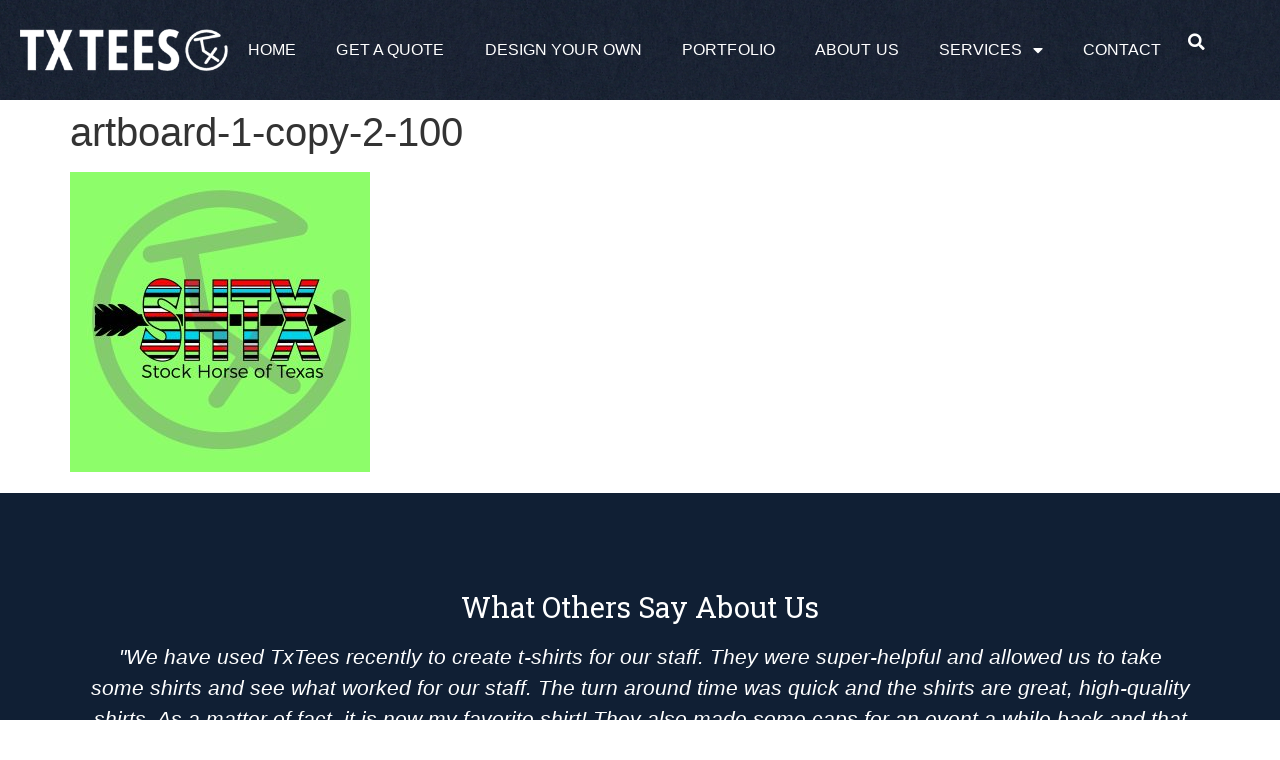

--- FILE ---
content_type: text/html; charset=UTF-8
request_url: https://txtees.com/artboard-1-copy-2-100/
body_size: 13753
content:
<!doctype html>
<html lang="en-US">
<head>
	<meta charset="UTF-8">
	<meta name="viewport" content="width=device-width, initial-scale=1">
	<link rel="profile" href="https://gmpg.org/xfn/11">
	<meta name='robots' content='index, follow, max-image-preview:large, max-snippet:-1, max-video-preview:-1' />
	<style>img:is([sizes="auto" i], [sizes^="auto," i]) { contain-intrinsic-size: 3000px 1500px }</style>
	
	<!-- This site is optimized with the Yoast SEO plugin v26.2 - https://yoast.com/wordpress/plugins/seo/ -->
	<title>artboard-1-copy-2-100 - Tx Tees - Custom Shirt Design</title>
	<link rel="canonical" href="https://txtees.com/artboard-1-copy-2-100/" />
	<meta property="og:locale" content="en_US" />
	<meta property="og:type" content="article" />
	<meta property="og:title" content="artboard-1-copy-2-100 - Tx Tees - Custom Shirt Design" />
	<meta property="og:url" content="https://txtees.com/artboard-1-copy-2-100/" />
	<meta property="og:site_name" content="Tx Tees - Custom Shirt Design" />
	<meta property="og:image" content="https://txtees.com/artboard-1-copy-2-100" />
	<meta property="og:image:width" content="2560" />
	<meta property="og:image:height" content="2560" />
	<meta property="og:image:type" content="image/jpeg" />
	<meta name="twitter:card" content="summary_large_image" />
	<script type="application/ld+json" class="yoast-schema-graph">{"@context":"https://schema.org","@graph":[{"@type":"WebPage","@id":"https://txtees.com/artboard-1-copy-2-100/","url":"https://txtees.com/artboard-1-copy-2-100/","name":"artboard-1-copy-2-100 - Tx Tees - Custom Shirt Design","isPartOf":{"@id":"https://txtees.com/#website"},"primaryImageOfPage":{"@id":"https://txtees.com/artboard-1-copy-2-100/#primaryimage"},"image":{"@id":"https://txtees.com/artboard-1-copy-2-100/#primaryimage"},"thumbnailUrl":"https://txtees.com/wp-content/uploads/2023/09/artboard-1-copy-2-100-scaled.jpg","datePublished":"2023-09-20T18:22:34+00:00","inLanguage":"en-US","potentialAction":[{"@type":"ReadAction","target":["https://txtees.com/artboard-1-copy-2-100/"]}]},{"@type":"ImageObject","inLanguage":"en-US","@id":"https://txtees.com/artboard-1-copy-2-100/#primaryimage","url":"https://txtees.com/wp-content/uploads/2023/09/artboard-1-copy-2-100-scaled.jpg","contentUrl":"https://txtees.com/wp-content/uploads/2023/09/artboard-1-copy-2-100-scaled.jpg","width":2560,"height":2560},{"@type":"WebSite","@id":"https://txtees.com/#website","url":"https://txtees.com/","name":"Tx Tees - Custom Shirt Design","description":"Abilene, TX Screen Printing, Embroidery, Graphic Design","publisher":{"@id":"https://txtees.com/#organization"},"potentialAction":[{"@type":"SearchAction","target":{"@type":"EntryPoint","urlTemplate":"https://txtees.com/?s={search_term_string}"},"query-input":{"@type":"PropertyValueSpecification","valueRequired":true,"valueName":"search_term_string"}}],"inLanguage":"en-US"},{"@type":"Organization","@id":"https://txtees.com/#organization","name":"Tx Tees - Custom Shirt Design","url":"https://txtees.com/","logo":{"@type":"ImageObject","inLanguage":"en-US","@id":"https://txtees.com/#/schema/logo/image/","url":"https://txtees.com/wp-content/uploads/2023/09/txtees-logo.png","contentUrl":"https://txtees.com/wp-content/uploads/2023/09/txtees-logo.png","width":330,"height":68,"caption":"Tx Tees - Custom Shirt Design"},"image":{"@id":"https://txtees.com/#/schema/logo/image/"}}]}</script>
	<!-- / Yoast SEO plugin. -->


<link rel="alternate" type="application/rss+xml" title="Tx Tees - Custom Shirt Design &raquo; Feed" href="https://txtees.com/feed/" />
<script>
window._wpemojiSettings = {"baseUrl":"https:\/\/s.w.org\/images\/core\/emoji\/16.0.1\/72x72\/","ext":".png","svgUrl":"https:\/\/s.w.org\/images\/core\/emoji\/16.0.1\/svg\/","svgExt":".svg","source":{"concatemoji":"https:\/\/txtees.com\/wp-includes\/js\/wp-emoji-release.min.js?ver=6.8.3"}};
/*! This file is auto-generated */
!function(s,n){var o,i,e;function c(e){try{var t={supportTests:e,timestamp:(new Date).valueOf()};sessionStorage.setItem(o,JSON.stringify(t))}catch(e){}}function p(e,t,n){e.clearRect(0,0,e.canvas.width,e.canvas.height),e.fillText(t,0,0);var t=new Uint32Array(e.getImageData(0,0,e.canvas.width,e.canvas.height).data),a=(e.clearRect(0,0,e.canvas.width,e.canvas.height),e.fillText(n,0,0),new Uint32Array(e.getImageData(0,0,e.canvas.width,e.canvas.height).data));return t.every(function(e,t){return e===a[t]})}function u(e,t){e.clearRect(0,0,e.canvas.width,e.canvas.height),e.fillText(t,0,0);for(var n=e.getImageData(16,16,1,1),a=0;a<n.data.length;a++)if(0!==n.data[a])return!1;return!0}function f(e,t,n,a){switch(t){case"flag":return n(e,"\ud83c\udff3\ufe0f\u200d\u26a7\ufe0f","\ud83c\udff3\ufe0f\u200b\u26a7\ufe0f")?!1:!n(e,"\ud83c\udde8\ud83c\uddf6","\ud83c\udde8\u200b\ud83c\uddf6")&&!n(e,"\ud83c\udff4\udb40\udc67\udb40\udc62\udb40\udc65\udb40\udc6e\udb40\udc67\udb40\udc7f","\ud83c\udff4\u200b\udb40\udc67\u200b\udb40\udc62\u200b\udb40\udc65\u200b\udb40\udc6e\u200b\udb40\udc67\u200b\udb40\udc7f");case"emoji":return!a(e,"\ud83e\udedf")}return!1}function g(e,t,n,a){var r="undefined"!=typeof WorkerGlobalScope&&self instanceof WorkerGlobalScope?new OffscreenCanvas(300,150):s.createElement("canvas"),o=r.getContext("2d",{willReadFrequently:!0}),i=(o.textBaseline="top",o.font="600 32px Arial",{});return e.forEach(function(e){i[e]=t(o,e,n,a)}),i}function t(e){var t=s.createElement("script");t.src=e,t.defer=!0,s.head.appendChild(t)}"undefined"!=typeof Promise&&(o="wpEmojiSettingsSupports",i=["flag","emoji"],n.supports={everything:!0,everythingExceptFlag:!0},e=new Promise(function(e){s.addEventListener("DOMContentLoaded",e,{once:!0})}),new Promise(function(t){var n=function(){try{var e=JSON.parse(sessionStorage.getItem(o));if("object"==typeof e&&"number"==typeof e.timestamp&&(new Date).valueOf()<e.timestamp+604800&&"object"==typeof e.supportTests)return e.supportTests}catch(e){}return null}();if(!n){if("undefined"!=typeof Worker&&"undefined"!=typeof OffscreenCanvas&&"undefined"!=typeof URL&&URL.createObjectURL&&"undefined"!=typeof Blob)try{var e="postMessage("+g.toString()+"("+[JSON.stringify(i),f.toString(),p.toString(),u.toString()].join(",")+"));",a=new Blob([e],{type:"text/javascript"}),r=new Worker(URL.createObjectURL(a),{name:"wpTestEmojiSupports"});return void(r.onmessage=function(e){c(n=e.data),r.terminate(),t(n)})}catch(e){}c(n=g(i,f,p,u))}t(n)}).then(function(e){for(var t in e)n.supports[t]=e[t],n.supports.everything=n.supports.everything&&n.supports[t],"flag"!==t&&(n.supports.everythingExceptFlag=n.supports.everythingExceptFlag&&n.supports[t]);n.supports.everythingExceptFlag=n.supports.everythingExceptFlag&&!n.supports.flag,n.DOMReady=!1,n.readyCallback=function(){n.DOMReady=!0}}).then(function(){return e}).then(function(){var e;n.supports.everything||(n.readyCallback(),(e=n.source||{}).concatemoji?t(e.concatemoji):e.wpemoji&&e.twemoji&&(t(e.twemoji),t(e.wpemoji)))}))}((window,document),window._wpemojiSettings);
</script>
<style id='wp-emoji-styles-inline-css'>

	img.wp-smiley, img.emoji {
		display: inline !important;
		border: none !important;
		box-shadow: none !important;
		height: 1em !important;
		width: 1em !important;
		margin: 0 0.07em !important;
		vertical-align: -0.1em !important;
		background: none !important;
		padding: 0 !important;
	}
</style>
<link rel='stylesheet' id='wp-block-library-css' href='https://txtees-v1761661199.websitepro-cdn.com/wp-includes/css/dist/block-library/style.min.css?ver=6.8.3' media='all' />
<style id='global-styles-inline-css'>
:root{--wp--preset--aspect-ratio--square: 1;--wp--preset--aspect-ratio--4-3: 4/3;--wp--preset--aspect-ratio--3-4: 3/4;--wp--preset--aspect-ratio--3-2: 3/2;--wp--preset--aspect-ratio--2-3: 2/3;--wp--preset--aspect-ratio--16-9: 16/9;--wp--preset--aspect-ratio--9-16: 9/16;--wp--preset--color--black: #000000;--wp--preset--color--cyan-bluish-gray: #abb8c3;--wp--preset--color--white: #ffffff;--wp--preset--color--pale-pink: #f78da7;--wp--preset--color--vivid-red: #cf2e2e;--wp--preset--color--luminous-vivid-orange: #ff6900;--wp--preset--color--luminous-vivid-amber: #fcb900;--wp--preset--color--light-green-cyan: #7bdcb5;--wp--preset--color--vivid-green-cyan: #00d084;--wp--preset--color--pale-cyan-blue: #8ed1fc;--wp--preset--color--vivid-cyan-blue: #0693e3;--wp--preset--color--vivid-purple: #9b51e0;--wp--preset--gradient--vivid-cyan-blue-to-vivid-purple: linear-gradient(135deg,rgba(6,147,227,1) 0%,rgb(155,81,224) 100%);--wp--preset--gradient--light-green-cyan-to-vivid-green-cyan: linear-gradient(135deg,rgb(122,220,180) 0%,rgb(0,208,130) 100%);--wp--preset--gradient--luminous-vivid-amber-to-luminous-vivid-orange: linear-gradient(135deg,rgba(252,185,0,1) 0%,rgba(255,105,0,1) 100%);--wp--preset--gradient--luminous-vivid-orange-to-vivid-red: linear-gradient(135deg,rgba(255,105,0,1) 0%,rgb(207,46,46) 100%);--wp--preset--gradient--very-light-gray-to-cyan-bluish-gray: linear-gradient(135deg,rgb(238,238,238) 0%,rgb(169,184,195) 100%);--wp--preset--gradient--cool-to-warm-spectrum: linear-gradient(135deg,rgb(74,234,220) 0%,rgb(151,120,209) 20%,rgb(207,42,186) 40%,rgb(238,44,130) 60%,rgb(251,105,98) 80%,rgb(254,248,76) 100%);--wp--preset--gradient--blush-light-purple: linear-gradient(135deg,rgb(255,206,236) 0%,rgb(152,150,240) 100%);--wp--preset--gradient--blush-bordeaux: linear-gradient(135deg,rgb(254,205,165) 0%,rgb(254,45,45) 50%,rgb(107,0,62) 100%);--wp--preset--gradient--luminous-dusk: linear-gradient(135deg,rgb(255,203,112) 0%,rgb(199,81,192) 50%,rgb(65,88,208) 100%);--wp--preset--gradient--pale-ocean: linear-gradient(135deg,rgb(255,245,203) 0%,rgb(182,227,212) 50%,rgb(51,167,181) 100%);--wp--preset--gradient--electric-grass: linear-gradient(135deg,rgb(202,248,128) 0%,rgb(113,206,126) 100%);--wp--preset--gradient--midnight: linear-gradient(135deg,rgb(2,3,129) 0%,rgb(40,116,252) 100%);--wp--preset--font-size--small: 13px;--wp--preset--font-size--medium: 20px;--wp--preset--font-size--large: 36px;--wp--preset--font-size--x-large: 42px;--wp--preset--spacing--20: 0.44rem;--wp--preset--spacing--30: 0.67rem;--wp--preset--spacing--40: 1rem;--wp--preset--spacing--50: 1.5rem;--wp--preset--spacing--60: 2.25rem;--wp--preset--spacing--70: 3.38rem;--wp--preset--spacing--80: 5.06rem;--wp--preset--shadow--natural: 6px 6px 9px rgba(0, 0, 0, 0.2);--wp--preset--shadow--deep: 12px 12px 50px rgba(0, 0, 0, 0.4);--wp--preset--shadow--sharp: 6px 6px 0px rgba(0, 0, 0, 0.2);--wp--preset--shadow--outlined: 6px 6px 0px -3px rgba(255, 255, 255, 1), 6px 6px rgba(0, 0, 0, 1);--wp--preset--shadow--crisp: 6px 6px 0px rgba(0, 0, 0, 1);}:root { --wp--style--global--content-size: 800px;--wp--style--global--wide-size: 1200px; }:where(body) { margin: 0; }.wp-site-blocks > .alignleft { float: left; margin-right: 2em; }.wp-site-blocks > .alignright { float: right; margin-left: 2em; }.wp-site-blocks > .aligncenter { justify-content: center; margin-left: auto; margin-right: auto; }:where(.wp-site-blocks) > * { margin-block-start: 24px; margin-block-end: 0; }:where(.wp-site-blocks) > :first-child { margin-block-start: 0; }:where(.wp-site-blocks) > :last-child { margin-block-end: 0; }:root { --wp--style--block-gap: 24px; }:root :where(.is-layout-flow) > :first-child{margin-block-start: 0;}:root :where(.is-layout-flow) > :last-child{margin-block-end: 0;}:root :where(.is-layout-flow) > *{margin-block-start: 24px;margin-block-end: 0;}:root :where(.is-layout-constrained) > :first-child{margin-block-start: 0;}:root :where(.is-layout-constrained) > :last-child{margin-block-end: 0;}:root :where(.is-layout-constrained) > *{margin-block-start: 24px;margin-block-end: 0;}:root :where(.is-layout-flex){gap: 24px;}:root :where(.is-layout-grid){gap: 24px;}.is-layout-flow > .alignleft{float: left;margin-inline-start: 0;margin-inline-end: 2em;}.is-layout-flow > .alignright{float: right;margin-inline-start: 2em;margin-inline-end: 0;}.is-layout-flow > .aligncenter{margin-left: auto !important;margin-right: auto !important;}.is-layout-constrained > .alignleft{float: left;margin-inline-start: 0;margin-inline-end: 2em;}.is-layout-constrained > .alignright{float: right;margin-inline-start: 2em;margin-inline-end: 0;}.is-layout-constrained > .aligncenter{margin-left: auto !important;margin-right: auto !important;}.is-layout-constrained > :where(:not(.alignleft):not(.alignright):not(.alignfull)){max-width: var(--wp--style--global--content-size);margin-left: auto !important;margin-right: auto !important;}.is-layout-constrained > .alignwide{max-width: var(--wp--style--global--wide-size);}body .is-layout-flex{display: flex;}.is-layout-flex{flex-wrap: wrap;align-items: center;}.is-layout-flex > :is(*, div){margin: 0;}body .is-layout-grid{display: grid;}.is-layout-grid > :is(*, div){margin: 0;}body{padding-top: 0px;padding-right: 0px;padding-bottom: 0px;padding-left: 0px;}a:where(:not(.wp-element-button)){text-decoration: underline;}:root :where(.wp-element-button, .wp-block-button__link){background-color: #32373c;border-width: 0;color: #fff;font-family: inherit;font-size: inherit;line-height: inherit;padding: calc(0.667em + 2px) calc(1.333em + 2px);text-decoration: none;}.has-black-color{color: var(--wp--preset--color--black) !important;}.has-cyan-bluish-gray-color{color: var(--wp--preset--color--cyan-bluish-gray) !important;}.has-white-color{color: var(--wp--preset--color--white) !important;}.has-pale-pink-color{color: var(--wp--preset--color--pale-pink) !important;}.has-vivid-red-color{color: var(--wp--preset--color--vivid-red) !important;}.has-luminous-vivid-orange-color{color: var(--wp--preset--color--luminous-vivid-orange) !important;}.has-luminous-vivid-amber-color{color: var(--wp--preset--color--luminous-vivid-amber) !important;}.has-light-green-cyan-color{color: var(--wp--preset--color--light-green-cyan) !important;}.has-vivid-green-cyan-color{color: var(--wp--preset--color--vivid-green-cyan) !important;}.has-pale-cyan-blue-color{color: var(--wp--preset--color--pale-cyan-blue) !important;}.has-vivid-cyan-blue-color{color: var(--wp--preset--color--vivid-cyan-blue) !important;}.has-vivid-purple-color{color: var(--wp--preset--color--vivid-purple) !important;}.has-black-background-color{background-color: var(--wp--preset--color--black) !important;}.has-cyan-bluish-gray-background-color{background-color: var(--wp--preset--color--cyan-bluish-gray) !important;}.has-white-background-color{background-color: var(--wp--preset--color--white) !important;}.has-pale-pink-background-color{background-color: var(--wp--preset--color--pale-pink) !important;}.has-vivid-red-background-color{background-color: var(--wp--preset--color--vivid-red) !important;}.has-luminous-vivid-orange-background-color{background-color: var(--wp--preset--color--luminous-vivid-orange) !important;}.has-luminous-vivid-amber-background-color{background-color: var(--wp--preset--color--luminous-vivid-amber) !important;}.has-light-green-cyan-background-color{background-color: var(--wp--preset--color--light-green-cyan) !important;}.has-vivid-green-cyan-background-color{background-color: var(--wp--preset--color--vivid-green-cyan) !important;}.has-pale-cyan-blue-background-color{background-color: var(--wp--preset--color--pale-cyan-blue) !important;}.has-vivid-cyan-blue-background-color{background-color: var(--wp--preset--color--vivid-cyan-blue) !important;}.has-vivid-purple-background-color{background-color: var(--wp--preset--color--vivid-purple) !important;}.has-black-border-color{border-color: var(--wp--preset--color--black) !important;}.has-cyan-bluish-gray-border-color{border-color: var(--wp--preset--color--cyan-bluish-gray) !important;}.has-white-border-color{border-color: var(--wp--preset--color--white) !important;}.has-pale-pink-border-color{border-color: var(--wp--preset--color--pale-pink) !important;}.has-vivid-red-border-color{border-color: var(--wp--preset--color--vivid-red) !important;}.has-luminous-vivid-orange-border-color{border-color: var(--wp--preset--color--luminous-vivid-orange) !important;}.has-luminous-vivid-amber-border-color{border-color: var(--wp--preset--color--luminous-vivid-amber) !important;}.has-light-green-cyan-border-color{border-color: var(--wp--preset--color--light-green-cyan) !important;}.has-vivid-green-cyan-border-color{border-color: var(--wp--preset--color--vivid-green-cyan) !important;}.has-pale-cyan-blue-border-color{border-color: var(--wp--preset--color--pale-cyan-blue) !important;}.has-vivid-cyan-blue-border-color{border-color: var(--wp--preset--color--vivid-cyan-blue) !important;}.has-vivid-purple-border-color{border-color: var(--wp--preset--color--vivid-purple) !important;}.has-vivid-cyan-blue-to-vivid-purple-gradient-background{background: var(--wp--preset--gradient--vivid-cyan-blue-to-vivid-purple) !important;}.has-light-green-cyan-to-vivid-green-cyan-gradient-background{background: var(--wp--preset--gradient--light-green-cyan-to-vivid-green-cyan) !important;}.has-luminous-vivid-amber-to-luminous-vivid-orange-gradient-background{background: var(--wp--preset--gradient--luminous-vivid-amber-to-luminous-vivid-orange) !important;}.has-luminous-vivid-orange-to-vivid-red-gradient-background{background: var(--wp--preset--gradient--luminous-vivid-orange-to-vivid-red) !important;}.has-very-light-gray-to-cyan-bluish-gray-gradient-background{background: var(--wp--preset--gradient--very-light-gray-to-cyan-bluish-gray) !important;}.has-cool-to-warm-spectrum-gradient-background{background: var(--wp--preset--gradient--cool-to-warm-spectrum) !important;}.has-blush-light-purple-gradient-background{background: var(--wp--preset--gradient--blush-light-purple) !important;}.has-blush-bordeaux-gradient-background{background: var(--wp--preset--gradient--blush-bordeaux) !important;}.has-luminous-dusk-gradient-background{background: var(--wp--preset--gradient--luminous-dusk) !important;}.has-pale-ocean-gradient-background{background: var(--wp--preset--gradient--pale-ocean) !important;}.has-electric-grass-gradient-background{background: var(--wp--preset--gradient--electric-grass) !important;}.has-midnight-gradient-background{background: var(--wp--preset--gradient--midnight) !important;}.has-small-font-size{font-size: var(--wp--preset--font-size--small) !important;}.has-medium-font-size{font-size: var(--wp--preset--font-size--medium) !important;}.has-large-font-size{font-size: var(--wp--preset--font-size--large) !important;}.has-x-large-font-size{font-size: var(--wp--preset--font-size--x-large) !important;}
:root :where(.wp-block-pullquote){font-size: 1.5em;line-height: 1.6;}
</style>
<link rel='stylesheet' id='hello-elementor-css' href='https://txtees-v1761661199.websitepro-cdn.com/wp-content/themes/hello-elementor/assets/css/reset.css?ver=3.4.4' media='all' />
<link rel='stylesheet' id='hello-elementor-theme-style-css' href='https://txtees-v1761661199.websitepro-cdn.com/wp-content/themes/hello-elementor/assets/css/theme.css?ver=3.4.4' media='all' />
<link rel='stylesheet' id='hello-elementor-header-footer-css' href='https://txtees-v1761661199.websitepro-cdn.com/wp-content/themes/hello-elementor/assets/css/header-footer.css?ver=3.4.4' media='all' />
<link rel='stylesheet' id='elementor-frontend-css' href='https://txtees-v1761661199.websitepro-cdn.com/wp-content/plugins/elementor/assets/css/frontend.min.css?ver=3.32.5' media='all' />
<link rel='stylesheet' id='elementor-post-6-css' href='https://txtees-v1761661199.websitepro-cdn.com/wp-content/uploads/elementor/css/post-6.css?ver=1761661314' media='all' />
<link rel='stylesheet' id='widget-image-css' href='https://txtees-v1761661199.websitepro-cdn.com/wp-content/plugins/elementor/assets/css/widget-image.min.css?ver=3.32.5' media='all' />
<link rel='stylesheet' id='widget-nav-menu-css' href='https://txtees-v1761661199.websitepro-cdn.com/wp-content/plugins/elementor-pro/assets/css/widget-nav-menu.min.css?ver=3.32.3' media='all' />
<link rel='stylesheet' id='widget-search-form-css' href='https://txtees-v1761661199.websitepro-cdn.com/wp-content/plugins/elementor-pro/assets/css/widget-search-form.min.css?ver=3.32.3' media='all' />
<link rel='stylesheet' id='elementor-icons-shared-0-css' href='https://txtees-v1761661199.websitepro-cdn.com/wp-content/plugins/elementor/assets/lib/font-awesome/css/fontawesome.min.css?ver=5.15.3' media='all' />
<link rel='stylesheet' id='elementor-icons-fa-solid-css' href='https://txtees-v1761661199.websitepro-cdn.com/wp-content/plugins/elementor/assets/lib/font-awesome/css/solid.min.css?ver=5.15.3' media='all' />
<link rel='stylesheet' id='e-sticky-css' href='https://txtees-v1761661199.websitepro-cdn.com/wp-content/plugins/elementor-pro/assets/css/modules/sticky.min.css?ver=3.32.3' media='all' />
<link rel='stylesheet' id='widget-heading-css' href='https://txtees-v1761661199.websitepro-cdn.com/wp-content/plugins/elementor/assets/css/widget-heading.min.css?ver=3.32.5' media='all' />
<link rel='stylesheet' id='swiper-css' href='https://txtees-v1761661199.websitepro-cdn.com/wp-content/plugins/elementor/assets/lib/swiper/v8/css/swiper.min.css?ver=8.4.5' media='all' />
<link rel='stylesheet' id='e-swiper-css' href='https://txtees-v1761661199.websitepro-cdn.com/wp-content/plugins/elementor/assets/css/conditionals/e-swiper.min.css?ver=3.32.5' media='all' />
<link rel='stylesheet' id='widget-testimonial-carousel-css' href='https://txtees-v1761661199.websitepro-cdn.com/wp-content/plugins/elementor-pro/assets/css/widget-testimonial-carousel.min.css?ver=3.32.3' media='all' />
<link rel='stylesheet' id='widget-carousel-module-base-css' href='https://txtees-v1761661199.websitepro-cdn.com/wp-content/plugins/elementor-pro/assets/css/widget-carousel-module-base.min.css?ver=3.32.3' media='all' />
<link rel='stylesheet' id='widget-icon-list-css' href='https://txtees-v1761661199.websitepro-cdn.com/wp-content/plugins/elementor/assets/css/widget-icon-list.min.css?ver=3.32.5' media='all' />
<link rel='stylesheet' id='widget-social-icons-css' href='https://txtees-v1761661199.websitepro-cdn.com/wp-content/plugins/elementor/assets/css/widget-social-icons.min.css?ver=3.32.5' media='all' />
<link rel='stylesheet' id='e-apple-webkit-css' href='https://txtees-v1761661199.websitepro-cdn.com/wp-content/plugins/elementor/assets/css/conditionals/apple-webkit.min.css?ver=3.32.5' media='all' />
<link rel='stylesheet' id='elementor-icons-css' href='https://txtees-v1761661199.websitepro-cdn.com/wp-content/plugins/elementor/assets/lib/eicons/css/elementor-icons.min.css?ver=5.44.0' media='all' />
<link rel='stylesheet' id='elementor-post-16-css' href='https://txtees-v1761661199.websitepro-cdn.com/wp-content/uploads/elementor/css/post-16.css?ver=1761661314' media='all' />
<link rel='stylesheet' id='elementor-post-18-css' href='https://txtees-v1761661199.websitepro-cdn.com/wp-content/uploads/elementor/css/post-18.css?ver=1761661399' media='all' />
<link rel='stylesheet' id='elementor-gf-robotoslab-css' href='https://fonts.googleapis.com/css?family=Roboto+Slab:100,100italic,200,200italic,300,300italic,400,400italic,500,500italic,600,600italic,700,700italic,800,800italic,900,900italic&#038;display=swap' media='all' />
<link rel='stylesheet' id='elementor-gf-opensans-css' href='https://fonts.googleapis.com/css?family=Open+Sans:100,100italic,200,200italic,300,300italic,400,400italic,500,500italic,600,600italic,700,700italic,800,800italic,900,900italic&#038;display=swap' media='all' />
<link rel='stylesheet' id='elementor-icons-fa-regular-css' href='https://txtees-v1761661199.websitepro-cdn.com/wp-content/plugins/elementor/assets/lib/font-awesome/css/regular.min.css?ver=5.15.3' media='all' />
<link rel='stylesheet' id='elementor-icons-fa-brands-css' href='https://txtees-v1761661199.websitepro-cdn.com/wp-content/plugins/elementor/assets/lib/font-awesome/css/brands.min.css?ver=5.15.3' media='all' />
<script src="https://txtees-v1761661199.websitepro-cdn.com/wp-content/plugins/elementor-pro/assets/js/page-transitions.min.js?ver=3.32.3" id="page-transitions-js"></script>
<script src="https://txtees-v1761661199.websitepro-cdn.com/wp-includes/js/jquery/jquery.min.js?ver=3.7.1" id="jquery-core-js"></script>
<script src="https://txtees-v1761661199.websitepro-cdn.com/wp-includes/js/jquery/jquery-migrate.min.js?ver=3.4.1" id="jquery-migrate-js"></script>
<link rel="https://api.w.org/" href="https://txtees.com/wp-json/" /><link rel="alternate" title="JSON" type="application/json" href="https://txtees.com/wp-json/wp/v2/media/426" /><link rel="EditURI" type="application/rsd+xml" title="RSD" href="https://txtees.com/xmlrpc.php?rsd" />
<meta name="generator" content="WordPress 6.8.3" />
<link rel='shortlink' href='https://txtees.com/?p=426' />
<link rel="alternate" title="oEmbed (JSON)" type="application/json+oembed" href="https://txtees.com/wp-json/oembed/1.0/embed?url=https%3A%2F%2Ftxtees.com%2Fartboard-1-copy-2-100%2F" />
<link rel="alternate" title="oEmbed (XML)" type="text/xml+oembed" href="https://txtees.com/wp-json/oembed/1.0/embed?url=https%3A%2F%2Ftxtees.com%2Fartboard-1-copy-2-100%2F&#038;format=xml" />
            <script async src="https://www.googletagmanager.com/gtag/js?id=TAG_ID"></script>
            <script>
                window.dataLayer = window.dataLayer || [];
                function gtag() {
                    dataLayer.push(arguments);
                }
                var tracking_ids = ["G-3KT4C16M4V"];
                var site_id = 'd81919bd1a6f91221acdcb93df93f84b2c120364251da9ac5d73a2f8f9f2fc0f';
                gtag('js', new Date());
                for (var i = 0; i < tracking_ids.length; i++) {
                    gtag('event', 'page_view', {'send_to': tracking_ids[i],'dimension1': site_id});
                    gtag('event', 'first_visit', {'send_to': tracking_ids[i],'dimension1': site_id});
                    gtag('event', 'engaged_sessions', {'send_to': tracking_ids[i],'dimension1': site_id});
                    gtag('set', {'siteSpeedSampleRate': 50});
                }
            </script><script type="application/ld+json">
{
  "@context": "http://schema.org",
  "@type": "LocalBusiness",
  "name": "TX Tees",
  "address": {
    "@type": "PostalAddress",
    "streetAddress": "1126 S Treadaway Blvd",
    "addressLocality": "Abilene",
    "addressRegion": "TX",
    "postalCode": "79602",
    "addressCountry": "United States"
  },
  "description": "TX Tees is an Abilene TX custom t-shirt printing company offering graphic design, screen printing and embroidery company for your tees, hats, tanks, business gifts and more.",
  "telephone": "+13252328627",
  "image": "https://txtees-v1696565985.websitepro-cdn.com/wp-content/uploads/2023/10/20221014_091937-1024x768.jpg",
  "url": "https://txtees.com/",
  "geo": {
    "@type": "GeoCoordinates",
    "latitude": 32.4364207,
    "longitude": 99.7290176
  },
  "logo": "https://txtees-v1696565985.websitepro-cdn.com/wp-content/uploads/2023/09/txtees-logo.png",
  "priceRange": "100-10000",
  "currenciesAccepted": "$",
  "paymentAccepted": "Cash, Credit Card",
  "additionalProperty": "https://en.wikipedia.org/wiki/T-shirt",
  "openingHoursSpecification": [
    {
      "@type": "OpeningHoursSpecification",
      "dayOfWeek": "Monday",
      "opens": "09:00",
      "closes": "17:00"
    },
    {
      "@type": "OpeningHoursSpecification",
      "dayOfWeek": "Tuesday",
      "opens": "09:00",
      "closes": "17:00"
    },
    {
      "@type": "OpeningHoursSpecification",
      "dayOfWeek": "Wednesday",
      "opens": "09:00",
      "closes": "17:00"
    },
    {
      "@type": "OpeningHoursSpecification",
      "dayOfWeek": "Thursday",
      "opens": "09:00",
      "closes": "17:00"
    },
    {
      "@type": "OpeningHoursSpecification",
      "dayOfWeek": "Friday",
      "opens": "09:00",
      "closes": "17:00"
    },
    {
      "@type": "OpeningHoursSpecification",
      "dayOfWeek": "Saturday",
      "opens": "Closed",
      "closes": "Closed"
    },
    {
      "@type": "OpeningHoursSpecification",
      "dayOfWeek": "Sunday",
      "opens": "Closed",
      "closes": "Closed"
    }
  ],
  "sameAs": [
    "https://www.facebook.com/txtees/",
    "https://www.yelp.com/biz/tx-tees-abilene",
    "https://www.linkedin.com/company/txtees/",
    "https://www.zoominfo.com/c/tx-tees/73499933"
  ],
  "keywords": [
    "Abilene TX t shirt screen printing",
    "Abilene tx custom t-shirts",
    "Abilene tx embroidery",
    "Screen printer abilene",
    "Screen printing shop abilene",
    "Custom hats abilene",
    "Custom t-shirt design abilene",
    "Custom t-shirt printing abilene"
  ]
}
</script>
<meta name="generator" content="Elementor 3.32.5; features: additional_custom_breakpoints; settings: css_print_method-external, google_font-enabled, font_display-swap">
			<style>
				.e-con.e-parent:nth-of-type(n+4):not(.e-lazyloaded):not(.e-no-lazyload),
				.e-con.e-parent:nth-of-type(n+4):not(.e-lazyloaded):not(.e-no-lazyload) * {
					background-image: none !important;
				}
				@media screen and (max-height: 1024px) {
					.e-con.e-parent:nth-of-type(n+3):not(.e-lazyloaded):not(.e-no-lazyload),
					.e-con.e-parent:nth-of-type(n+3):not(.e-lazyloaded):not(.e-no-lazyload) * {
						background-image: none !important;
					}
				}
				@media screen and (max-height: 640px) {
					.e-con.e-parent:nth-of-type(n+2):not(.e-lazyloaded):not(.e-no-lazyload),
					.e-con.e-parent:nth-of-type(n+2):not(.e-lazyloaded):not(.e-no-lazyload) * {
						background-image: none !important;
					}
				}
			</style>
			<link rel="icon" href="https://txtees-v1761661199.websitepro-cdn.com/wp-content/uploads/2023/09/cropped-txtees-favicon-32x32.png" sizes="32x32" />
<link rel="icon" href="https://txtees-v1761661199.websitepro-cdn.com/wp-content/uploads/2023/09/cropped-txtees-favicon-192x192.png" sizes="192x192" />
<link rel="apple-touch-icon" href="https://txtees-v1761661199.websitepro-cdn.com/wp-content/uploads/2023/09/cropped-txtees-favicon-180x180.png" />
<meta name="msapplication-TileImage" content="https://txtees.com/wp-content/uploads/2023/09/cropped-txtees-favicon-270x270.png" />
		<style id="wp-custom-css">
			.text-gradient h1,
.text-gradient h2, 
.text-gradient h3, 
.text-gradient h4,
.text-gradient h5, 
.text-gradient h6, 
.text-gradient p,
.text-gradient span{
	background: -webkit-linear-gradient(0deg, #0055a8 0%, #ffff 100%);
	-webkit-background-clip: text;
	-webkit-text-fill-color: transparent;
/* 	word-break: break-all;  */
}		</style>
		</head>
<body class="attachment wp-singular attachment-template-default single single-attachment postid-426 attachmentid-426 attachment-jpeg wp-custom-logo wp-embed-responsive wp-theme-hello-elementor hello-elementor-default elementor-default elementor-kit-6">

		<e-page-transition preloader-type="image" preloader-image-url="http://hollyb44.sg-host.com/wp-content/uploads/2023/09/artboard-20-1-1.png" class="e-page-transition--entering" exclude="^https\:\/\/txtees\.com\/wp\-admin\/">
					</e-page-transition>
		
<a class="skip-link screen-reader-text" href="#content">Skip to content</a>

		<header data-elementor-type="header" data-elementor-id="16" class="elementor elementor-16 elementor-location-header" data-elementor-post-type="elementor_library">
			<div class="elementor-element elementor-element-577ad07 e-flex e-con-boxed e-con e-parent" data-id="577ad07" data-element_type="container" data-settings="{&quot;background_background&quot;:&quot;classic&quot;,&quot;sticky&quot;:&quot;top&quot;,&quot;sticky_on&quot;:[&quot;desktop&quot;,&quot;tablet&quot;,&quot;mobile&quot;],&quot;sticky_offset&quot;:0,&quot;sticky_effects_offset&quot;:0,&quot;sticky_anchor_link_offset&quot;:0}">
					<div class="e-con-inner">
				<div class="elementor-element elementor-element-52dd963 elementor-widget elementor-widget-image" data-id="52dd963" data-element_type="widget" data-widget_type="image.default">
				<div class="elementor-widget-container">
																<a href="/">
							<img width="330" height="68" src="https://txtees-v1761661199.websitepro-cdn.com/wp-content/uploads/2023/09/txtees-logo.png" class="attachment-large size-large wp-image-8" alt="" srcset="https://txtees-v1761661199.websitepro-cdn.com/wp-content/uploads/2023/09/txtees-logo.png 330w, https://txtees-v1761661199.websitepro-cdn.com/wp-content/uploads/2023/09/txtees-logo-300x62.png 300w" sizes="(max-width: 330px) 100vw, 330px" />								</a>
															</div>
				</div>
		<div class="elementor-element elementor-element-dcab265 e-con-full e-flex e-con e-child" data-id="dcab265" data-element_type="container">
				<div class="elementor-element elementor-element-522a9d4 elementor-nav-menu--stretch elementor-nav-menu__align-end elementor-nav-menu--dropdown-tablet elementor-nav-menu__text-align-aside elementor-nav-menu--toggle elementor-nav-menu--burger elementor-widget elementor-widget-nav-menu" data-id="522a9d4" data-element_type="widget" data-settings="{&quot;full_width&quot;:&quot;stretch&quot;,&quot;layout&quot;:&quot;horizontal&quot;,&quot;submenu_icon&quot;:{&quot;value&quot;:&quot;&lt;i class=\&quot;fas fa-caret-down\&quot; aria-hidden=\&quot;true\&quot;&gt;&lt;\/i&gt;&quot;,&quot;library&quot;:&quot;fa-solid&quot;},&quot;toggle&quot;:&quot;burger&quot;}" data-widget_type="nav-menu.default">
				<div class="elementor-widget-container">
								<nav aria-label="Menu" class="elementor-nav-menu--main elementor-nav-menu__container elementor-nav-menu--layout-horizontal e--pointer-underline e--animation-grow">
				<ul id="menu-1-522a9d4" class="elementor-nav-menu"><li class="menu-item menu-item-type-post_type menu-item-object-page menu-item-home menu-item-59"><a href="https://txtees.com/" class="elementor-item">Home</a></li>
<li class="menu-item menu-item-type-post_type menu-item-object-page menu-item-50"><a href="https://txtees.com/get-started/" class="elementor-item">Get a Quote</a></li>
<li class="menu-item menu-item-type-custom menu-item-object-custom menu-item-57"><a href="https://txtees.layoutlab.com/" class="elementor-item">Design your own</a></li>
<li class="menu-item menu-item-type-post_type menu-item-object-page menu-item-54"><a href="https://txtees.com/our-portfolio/" class="elementor-item">Portfolio</a></li>
<li class="menu-item menu-item-type-post_type menu-item-object-page menu-item-53"><a href="https://txtees.com/about-us/" class="elementor-item">About Us</a></li>
<li class="menu-item menu-item-type-custom menu-item-object-custom menu-item-has-children menu-item-58"><a href="#" class="elementor-item elementor-item-anchor">Services</a>
<ul class="sub-menu elementor-nav-menu--dropdown">
	<li class="menu-item menu-item-type-post_type menu-item-object-page menu-item-51"><a href="https://txtees.com/graphic-design/" class="elementor-sub-item">Graphic Design</a></li>
	<li class="menu-item menu-item-type-post_type menu-item-object-page menu-item-55"><a href="https://txtees.com/screen-printing/" class="elementor-sub-item">Screen Printing</a></li>
	<li class="menu-item menu-item-type-post_type menu-item-object-page menu-item-49"><a href="https://txtees.com/embroidery/" class="elementor-sub-item">Embroidery</a></li>
</ul>
</li>
<li class="menu-item menu-item-type-post_type menu-item-object-page menu-item-738"><a href="https://txtees.com/contact-us/" class="elementor-item">Contact</a></li>
</ul>			</nav>
					<div class="elementor-menu-toggle" role="button" tabindex="0" aria-label="Menu Toggle" aria-expanded="false">
			<i aria-hidden="true" role="presentation" class="elementor-menu-toggle__icon--open eicon-menu-bar"></i><i aria-hidden="true" role="presentation" class="elementor-menu-toggle__icon--close eicon-close"></i>		</div>
					<nav class="elementor-nav-menu--dropdown elementor-nav-menu__container" aria-hidden="true">
				<ul id="menu-2-522a9d4" class="elementor-nav-menu"><li class="menu-item menu-item-type-post_type menu-item-object-page menu-item-home menu-item-59"><a href="https://txtees.com/" class="elementor-item" tabindex="-1">Home</a></li>
<li class="menu-item menu-item-type-post_type menu-item-object-page menu-item-50"><a href="https://txtees.com/get-started/" class="elementor-item" tabindex="-1">Get a Quote</a></li>
<li class="menu-item menu-item-type-custom menu-item-object-custom menu-item-57"><a href="https://txtees.layoutlab.com/" class="elementor-item" tabindex="-1">Design your own</a></li>
<li class="menu-item menu-item-type-post_type menu-item-object-page menu-item-54"><a href="https://txtees.com/our-portfolio/" class="elementor-item" tabindex="-1">Portfolio</a></li>
<li class="menu-item menu-item-type-post_type menu-item-object-page menu-item-53"><a href="https://txtees.com/about-us/" class="elementor-item" tabindex="-1">About Us</a></li>
<li class="menu-item menu-item-type-custom menu-item-object-custom menu-item-has-children menu-item-58"><a href="#" class="elementor-item elementor-item-anchor" tabindex="-1">Services</a>
<ul class="sub-menu elementor-nav-menu--dropdown">
	<li class="menu-item menu-item-type-post_type menu-item-object-page menu-item-51"><a href="https://txtees.com/graphic-design/" class="elementor-sub-item" tabindex="-1">Graphic Design</a></li>
	<li class="menu-item menu-item-type-post_type menu-item-object-page menu-item-55"><a href="https://txtees.com/screen-printing/" class="elementor-sub-item" tabindex="-1">Screen Printing</a></li>
	<li class="menu-item menu-item-type-post_type menu-item-object-page menu-item-49"><a href="https://txtees.com/embroidery/" class="elementor-sub-item" tabindex="-1">Embroidery</a></li>
</ul>
</li>
<li class="menu-item menu-item-type-post_type menu-item-object-page menu-item-738"><a href="https://txtees.com/contact-us/" class="elementor-item" tabindex="-1">Contact</a></li>
</ul>			</nav>
						</div>
				</div>
				<div class="elementor-element elementor-element-2f49ab6 elementor-search-form--skin-full_screen elementor-widget elementor-widget-search-form" data-id="2f49ab6" data-element_type="widget" data-settings="{&quot;skin&quot;:&quot;full_screen&quot;}" data-widget_type="search-form.default">
				<div class="elementor-widget-container">
							<search role="search">
			<form class="elementor-search-form" action="https://txtees.com" method="get">
												<div class="elementor-search-form__toggle" role="button" tabindex="0" aria-label="Search">
					<i aria-hidden="true" class="fas fa-search"></i>				</div>
								<div class="elementor-search-form__container">
					<label class="elementor-screen-only" for="elementor-search-form-2f49ab6">Search</label>

					
					<input id="elementor-search-form-2f49ab6" placeholder="Search..." class="elementor-search-form__input" type="search" name="s" value="">
					
					
										<div class="dialog-lightbox-close-button dialog-close-button" role="button" tabindex="0" aria-label="Close this search box.">
						<i aria-hidden="true" class="eicon-close"></i>					</div>
									</div>
			</form>
		</search>
						</div>
				</div>
				</div>
					</div>
				</div>
				</header>
		
<main id="content" class="site-main post-426 attachment type-attachment status-inherit hentry">

			<div class="page-header">
			<h1 class="entry-title">artboard-1-copy-2-100</h1>		</div>
	
	<div class="page-content">
		<p class="attachment"><a href='https://txtees-v1761661199.websitepro-cdn.com/wp-content/uploads/2023/09/artboard-1-copy-2-100-scaled.jpg'><img fetchpriority="high" decoding="async" width="300" height="300" src="https://txtees-v1761661199.websitepro-cdn.com/wp-content/uploads/2023/09/artboard-1-copy-2-100-300x300.jpg" class="attachment-medium size-medium" alt="" srcset="https://txtees-v1761661199.websitepro-cdn.com/wp-content/uploads/2023/09/artboard-1-copy-2-100-300x300.jpg 300w, https://txtees-v1761661199.websitepro-cdn.com/wp-content/uploads/2023/09/artboard-1-copy-2-100-1024x1024.jpg 1024w, https://txtees-v1761661199.websitepro-cdn.com/wp-content/uploads/2023/09/artboard-1-copy-2-100-150x150.jpg 150w, https://txtees-v1761661199.websitepro-cdn.com/wp-content/uploads/2023/09/artboard-1-copy-2-100-768x768.jpg 768w, https://txtees-v1761661199.websitepro-cdn.com/wp-content/uploads/2023/09/artboard-1-copy-2-100-1536x1536.jpg 1536w, https://txtees-v1761661199.websitepro-cdn.com/wp-content/uploads/2023/09/artboard-1-copy-2-100-2048x2048.jpg 2048w" sizes="(max-width: 300px) 100vw, 300px" /></a></p>

		
			</div>

	
</main>

			<footer data-elementor-type="footer" data-elementor-id="18" class="elementor elementor-18 elementor-location-footer" data-elementor-post-type="elementor_library">
			<div class="elementor-element elementor-element-60901b6 e-flex e-con-boxed e-con e-parent" data-id="60901b6" data-element_type="container" data-settings="{&quot;background_background&quot;:&quot;classic&quot;}">
					<div class="e-con-inner">
				<div class="elementor-element elementor-element-61fdaa5 elementor-widget elementor-widget-heading" data-id="61fdaa5" data-element_type="widget" data-widget_type="heading.default">
				<div class="elementor-widget-container">
					<h2 class="elementor-heading-title elementor-size-default">What Others Say About Us</h2>				</div>
				</div>
				<div class="elementor-element elementor-element-87e56a6 elementor-testimonial--skin-default elementor-testimonial--layout-image_inline elementor-testimonial--align-center elementor-arrows-yes elementor-pagination-type-bullets elementor-widget elementor-widget-global elementor-global-700 elementor-widget-testimonial-carousel" data-id="87e56a6" data-element_type="widget" data-settings="{&quot;show_arrows&quot;:&quot;yes&quot;,&quot;pagination&quot;:&quot;bullets&quot;,&quot;speed&quot;:500,&quot;autoplay&quot;:&quot;yes&quot;,&quot;autoplay_speed&quot;:5000,&quot;loop&quot;:&quot;yes&quot;,&quot;pause_on_hover&quot;:&quot;yes&quot;,&quot;pause_on_interaction&quot;:&quot;yes&quot;,&quot;space_between&quot;:{&quot;unit&quot;:&quot;px&quot;,&quot;size&quot;:10,&quot;sizes&quot;:[]},&quot;space_between_tablet&quot;:{&quot;unit&quot;:&quot;px&quot;,&quot;size&quot;:10,&quot;sizes&quot;:[]},&quot;space_between_mobile&quot;:{&quot;unit&quot;:&quot;px&quot;,&quot;size&quot;:10,&quot;sizes&quot;:[]}}" data-widget_type="testimonial-carousel.default">
				<div class="elementor-widget-container">
									<div class="elementor-swiper">
					<div class="elementor-main-swiper swiper" role="region" aria-roledescription="carousel" aria-label="Slides">
				<div class="swiper-wrapper">
											<div class="swiper-slide" role="group" aria-roledescription="slide">
									<div class="elementor-testimonial">
							<div class="elementor-testimonial__content">
					<div class="elementor-testimonial__text">
						"We have used TxTees recently to create t-shirts for our staff. They were super-helpful and allowed us to take some shirts and see what worked for our staff. The turn around time was quick and the shirts are great, high-quality shirts. As a matter of fact, it is now my favorite shirt! They also made some caps for an event a while back and that is my husband's favorite cap - one he never wants to lose. Then, we used them to make our Christmas gifts for our staff - they embroidered fleece jackets for us - with quick turn-around for that too. We would recommend them to anyone and will use them again and again!"

					</div>
									</div>
						<div class="elementor-testimonial__footer">
								<cite class="elementor-testimonial__cite"><span class="elementor-testimonial__name">MINDY</span><span class="elementor-testimonial__title">Owner at The Mill</span></cite>			</div>
		</div>
								</div>
											<div class="swiper-slide" role="group" aria-roledescription="slide">
									<div class="elementor-testimonial">
							<div class="elementor-testimonial__content">
					<div class="elementor-testimonial__text">
						TxTees helped us with both custom printed T-Shirts and Hats. The process was easy and they have great customer service. If you happen to have an issue they go out of their way to make things right. We are very happy with our experience with TxTees.
					</div>
									</div>
						<div class="elementor-testimonial__footer">
								<cite class="elementor-testimonial__cite"><span class="elementor-testimonial__name">PHILLIP</span><span class="elementor-testimonial__title">Owner at Bogie's Deli</span></cite>			</div>
		</div>
								</div>
											<div class="swiper-slide" role="group" aria-roledescription="slide">
									<div class="elementor-testimonial">
							<div class="elementor-testimonial__content">
					<div class="elementor-testimonial__text">
						By far the fastest turn-around time in history. We needed some things quickly and they not only prepped the design part, they finished a great product in 24 hours. Will not be using anyone else. Thank you David					</div>
									</div>
						<div class="elementor-testimonial__footer">
								<cite class="elementor-testimonial__cite"><span class="elementor-testimonial__name">R. Alexander</span></cite>			</div>
		</div>
								</div>
											<div class="swiper-slide" role="group" aria-roledescription="slide">
									<div class="elementor-testimonial">
							<div class="elementor-testimonial__content">
					<div class="elementor-testimonial__text">
						What a great team at TX Tees! I was in need of a shirt with a custom design print within a couple of days and David made it happen! No hesitation, no issues and the pricing was reasonable...the team went above and beyond to complete my order from beginning to end...they produced exactly what I had in mind and needed within my time frame...this is the place to go! TX Tees is local and legit.					</div>
									</div>
						<div class="elementor-testimonial__footer">
								<cite class="elementor-testimonial__cite"><span class="elementor-testimonial__name">A Perez</span></cite>			</div>
		</div>
								</div>
											<div class="swiper-slide" role="group" aria-roledescription="slide">
									<div class="elementor-testimonial">
							<div class="elementor-testimonial__content">
					<div class="elementor-testimonial__text">
						Absolutely amazing!  We placed a large order with a tight turnaround for Nurse's Week.  Not only did they deliver, they beat the deadline!  Our RN's, LVN's and MHT's love the shirts and we love them and TX Tees.  Good job.					</div>
									</div>
						<div class="elementor-testimonial__footer">
								<cite class="elementor-testimonial__cite"><span class="elementor-testimonial__name">G Crain</span></cite>			</div>
		</div>
								</div>
									</div>
															<div class="elementor-swiper-button elementor-swiper-button-prev" role="button" tabindex="0" aria-label="Previous">
							<i aria-hidden="true" class="eicon-chevron-left"></i>						</div>
						<div class="elementor-swiper-button elementor-swiper-button-next" role="button" tabindex="0" aria-label="Next">
							<i aria-hidden="true" class="eicon-chevron-right"></i>						</div>
																<div class="swiper-pagination"></div>
												</div>
				</div>
								</div>
				</div>
					</div>
				</div>
		<div class="elementor-element elementor-element-a6d56b0 e-con-full e-flex e-con e-parent" data-id="a6d56b0" data-element_type="container" data-settings="{&quot;background_background&quot;:&quot;classic&quot;}">
		<div class="elementor-element elementor-element-57a83aa e-flex e-con-boxed e-con e-child" data-id="57a83aa" data-element_type="container" data-settings="{&quot;background_background&quot;:&quot;classic&quot;}">
					<div class="e-con-inner">
		<div class="elementor-element elementor-element-73e2210 e-flex e-con-boxed e-con e-child" data-id="73e2210" data-element_type="container">
					<div class="e-con-inner">
				<div class="elementor-element elementor-element-cb8f9bd elementor-widget elementor-widget-heading" data-id="cb8f9bd" data-element_type="widget" data-widget_type="heading.default">
				<div class="elementor-widget-container">
					<h2 class="elementor-heading-title elementor-size-default">Testimonials</h2>				</div>
				</div>
				<div class="elementor-element elementor-element-ce346ee elementor-widget elementor-widget-text-editor" data-id="ce346ee" data-element_type="widget" data-widget_type="text-editor.default">
				<div class="elementor-widget-container">
									<p><em>“I have made several orders for personal items and for a business. All the orders have had great artwork and shirt/hoodie quality with great customer service.”</em></p><p><strong><span class="name">B. Barnes</span></strong></p>								</div>
				</div>
				<div class="elementor-element elementor-element-9522d72 elementor-widget elementor-widget-button" data-id="9522d72" data-element_type="widget" data-widget_type="button.default">
				<div class="elementor-widget-container">
									<div class="elementor-button-wrapper">
					<a class="elementor-button elementor-button-link elementor-size-sm" href="/testimonials">
						<span class="elementor-button-content-wrapper">
									<span class="elementor-button-text">Read More</span>
					</span>
					</a>
				</div>
								</div>
				</div>
					</div>
				</div>
		<div class="elementor-element elementor-element-09a17ea e-flex e-con-boxed e-con e-child" data-id="09a17ea" data-element_type="container">
					<div class="e-con-inner">
				<div class="elementor-element elementor-element-70bb73d elementor-nav-menu--dropdown-none elementor-widget elementor-widget-nav-menu" data-id="70bb73d" data-element_type="widget" data-settings="{&quot;layout&quot;:&quot;vertical&quot;,&quot;submenu_icon&quot;:{&quot;value&quot;:&quot;&lt;i class=\&quot;fas fa-caret-down\&quot; aria-hidden=\&quot;true\&quot;&gt;&lt;\/i&gt;&quot;,&quot;library&quot;:&quot;fa-solid&quot;}}" data-widget_type="nav-menu.default">
				<div class="elementor-widget-container">
								<nav aria-label="Menu" class="elementor-nav-menu--main elementor-nav-menu__container elementor-nav-menu--layout-vertical e--pointer-background e--animation-fade">
				<ul id="menu-1-70bb73d" class="elementor-nav-menu sm-vertical"><li class="menu-item menu-item-type-post_type menu-item-object-page menu-item-home menu-item-59"><a href="https://txtees.com/" class="elementor-item">Home</a></li>
<li class="menu-item menu-item-type-post_type menu-item-object-page menu-item-50"><a href="https://txtees.com/get-started/" class="elementor-item">Get a Quote</a></li>
<li class="menu-item menu-item-type-custom menu-item-object-custom menu-item-57"><a href="https://txtees.layoutlab.com/" class="elementor-item">Design your own</a></li>
<li class="menu-item menu-item-type-post_type menu-item-object-page menu-item-54"><a href="https://txtees.com/our-portfolio/" class="elementor-item">Portfolio</a></li>
<li class="menu-item menu-item-type-post_type menu-item-object-page menu-item-53"><a href="https://txtees.com/about-us/" class="elementor-item">About Us</a></li>
<li class="menu-item menu-item-type-custom menu-item-object-custom menu-item-has-children menu-item-58"><a href="#" class="elementor-item elementor-item-anchor">Services</a>
<ul class="sub-menu elementor-nav-menu--dropdown">
	<li class="menu-item menu-item-type-post_type menu-item-object-page menu-item-51"><a href="https://txtees.com/graphic-design/" class="elementor-sub-item">Graphic Design</a></li>
	<li class="menu-item menu-item-type-post_type menu-item-object-page menu-item-55"><a href="https://txtees.com/screen-printing/" class="elementor-sub-item">Screen Printing</a></li>
	<li class="menu-item menu-item-type-post_type menu-item-object-page menu-item-49"><a href="https://txtees.com/embroidery/" class="elementor-sub-item">Embroidery</a></li>
</ul>
</li>
<li class="menu-item menu-item-type-post_type menu-item-object-page menu-item-738"><a href="https://txtees.com/contact-us/" class="elementor-item">Contact</a></li>
</ul>			</nav>
						<nav class="elementor-nav-menu--dropdown elementor-nav-menu__container" aria-hidden="true">
				<ul id="menu-2-70bb73d" class="elementor-nav-menu sm-vertical"><li class="menu-item menu-item-type-post_type menu-item-object-page menu-item-home menu-item-59"><a href="https://txtees.com/" class="elementor-item" tabindex="-1">Home</a></li>
<li class="menu-item menu-item-type-post_type menu-item-object-page menu-item-50"><a href="https://txtees.com/get-started/" class="elementor-item" tabindex="-1">Get a Quote</a></li>
<li class="menu-item menu-item-type-custom menu-item-object-custom menu-item-57"><a href="https://txtees.layoutlab.com/" class="elementor-item" tabindex="-1">Design your own</a></li>
<li class="menu-item menu-item-type-post_type menu-item-object-page menu-item-54"><a href="https://txtees.com/our-portfolio/" class="elementor-item" tabindex="-1">Portfolio</a></li>
<li class="menu-item menu-item-type-post_type menu-item-object-page menu-item-53"><a href="https://txtees.com/about-us/" class="elementor-item" tabindex="-1">About Us</a></li>
<li class="menu-item menu-item-type-custom menu-item-object-custom menu-item-has-children menu-item-58"><a href="#" class="elementor-item elementor-item-anchor" tabindex="-1">Services</a>
<ul class="sub-menu elementor-nav-menu--dropdown">
	<li class="menu-item menu-item-type-post_type menu-item-object-page menu-item-51"><a href="https://txtees.com/graphic-design/" class="elementor-sub-item" tabindex="-1">Graphic Design</a></li>
	<li class="menu-item menu-item-type-post_type menu-item-object-page menu-item-55"><a href="https://txtees.com/screen-printing/" class="elementor-sub-item" tabindex="-1">Screen Printing</a></li>
	<li class="menu-item menu-item-type-post_type menu-item-object-page menu-item-49"><a href="https://txtees.com/embroidery/" class="elementor-sub-item" tabindex="-1">Embroidery</a></li>
</ul>
</li>
<li class="menu-item menu-item-type-post_type menu-item-object-page menu-item-738"><a href="https://txtees.com/contact-us/" class="elementor-item" tabindex="-1">Contact</a></li>
</ul>			</nav>
						</div>
				</div>
				<div class="elementor-element elementor-element-5b3e1a4 elementor-widget elementor-widget-image" data-id="5b3e1a4" data-element_type="widget" data-widget_type="image.default">
				<div class="elementor-widget-container">
															<img width="100" height="100" src="https://txtees-v1761661199.websitepro-cdn.com/wp-content/uploads/2023/09/logo-txtees.png" class="attachment-large size-large wp-image-91" alt="" />															</div>
				</div>
					</div>
				</div>
		<div class="elementor-element elementor-element-7915d2a e-flex e-con-boxed e-con e-child" data-id="7915d2a" data-element_type="container">
					<div class="e-con-inner">
				<div class="elementor-element elementor-element-078c5c4 elementor-icon-list--layout-traditional elementor-list-item-link-full_width elementor-widget elementor-widget-icon-list" data-id="078c5c4" data-element_type="widget" data-widget_type="icon-list.default">
				<div class="elementor-widget-container">
							<ul class="elementor-icon-list-items">
							<li class="elementor-icon-list-item">
											<span class="elementor-icon-list-icon">
							<i aria-hidden="true" class="far fa-map"></i>						</span>
										<span class="elementor-icon-list-text">1126 S Treadaway Blvd Abilene, Texas</span>
									</li>
								<li class="elementor-icon-list-item">
											<a href="mailto:sales@txtees.com">

												<span class="elementor-icon-list-icon">
							<i aria-hidden="true" class="far fa-envelope"></i>						</span>
										<span class="elementor-icon-list-text">Sales: sales@txtees.com</span>
											</a>
									</li>
								<li class="elementor-icon-list-item">
											<a href="tel:+13252328627">

												<span class="elementor-icon-list-icon">
							<i aria-hidden="true" class="far fa-map"></i>						</span>
										<span class="elementor-icon-list-text">Orders: (325) 232-8627</span>
											</a>
									</li>
								<li class="elementor-icon-list-item">
											<span class="elementor-icon-list-icon">
							<i aria-hidden="true" class="far fa-clock"></i>						</span>
										<span class="elementor-icon-list-text">Open M-F: 9am-5:00pm</span>
									</li>
						</ul>
						</div>
				</div>
				<div class="elementor-element elementor-element-a746b9b elementor-shape-circle e-grid-align-left elementor-grid-0 elementor-widget elementor-widget-social-icons" data-id="a746b9b" data-element_type="widget" data-widget_type="social-icons.default">
				<div class="elementor-widget-container">
							<div class="elementor-social-icons-wrapper elementor-grid" role="list">
							<span class="elementor-grid-item" role="listitem">
					<a class="elementor-icon elementor-social-icon elementor-social-icon-facebook elementor-repeater-item-33a2c6f" href="https://www.facebook.com/txtees/" target="_blank">
						<span class="elementor-screen-only">Facebook</span>
						<i aria-hidden="true" class="fab fa-facebook"></i>					</a>
				</span>
							<span class="elementor-grid-item" role="listitem">
					<a class="elementor-icon elementor-social-icon elementor-social-icon-instagram elementor-repeater-item-7a843e4" href="https://www.instagram.com/tx.tees/" target="_blank">
						<span class="elementor-screen-only">Instagram</span>
						<i aria-hidden="true" class="fab fa-instagram"></i>					</a>
				</span>
							<span class="elementor-grid-item" role="listitem">
					<a class="elementor-icon elementor-social-icon elementor-social-icon-twitter elementor-repeater-item-8b9faf8" href="https://twitter.com/txtees_" target="_blank">
						<span class="elementor-screen-only">Twitter</span>
						<i aria-hidden="true" class="fab fa-twitter"></i>					</a>
				</span>
					</div>
						</div>
				</div>
					</div>
				</div>
					</div>
				</div>
				<div class="elementor-element elementor-element-58f4fef elementor-absolute elementor-hidden-tablet elementor-hidden-mobile elementor-widget elementor-widget-image" data-id="58f4fef" data-element_type="widget" data-settings="{&quot;_position&quot;:&quot;absolute&quot;}" data-widget_type="image.default">
				<div class="elementor-widget-container">
															<img width="204" height="450" src="https://txtees-v1761661199.websitepro-cdn.com/wp-content/uploads/2023/09/footer-txteess.png" class="attachment-large size-large wp-image-87" alt="" srcset="https://txtees-v1761661199.websitepro-cdn.com/wp-content/uploads/2023/09/footer-txteess.png 204w, https://txtees-v1761661199.websitepro-cdn.com/wp-content/uploads/2023/09/footer-txteess-136x300.png 136w" sizes="(max-width: 204px) 100vw, 204px" />															</div>
				</div>
		<div class="elementor-element elementor-element-f8691b5 e-flex e-con-boxed e-con e-child" data-id="f8691b5" data-element_type="container" data-settings="{&quot;background_background&quot;:&quot;classic&quot;}">
					<div class="e-con-inner">
				<div class="elementor-element elementor-element-49868d7 elementor-widget elementor-widget-text-editor" data-id="49868d7" data-element_type="widget" data-widget_type="text-editor.default">
				<div class="elementor-widget-container">
									<p>© TXTEES | All Rights Reserved | Designed by <span style="color: #ffff99;"><a style="color: #ffff99;" href="https://h2msolutions.com">H2M Solutions</a></span></p>								</div>
				</div>
					</div>
				</div>
				</div>
				</footer>
		
<script type="speculationrules">
{"prefetch":[{"source":"document","where":{"and":[{"href_matches":"\/*"},{"not":{"href_matches":["\/wp-*.php","\/wp-admin\/*","\/wp-content\/uploads\/*","\/wp-content\/*","\/wp-content\/plugins\/*","\/wp-content\/themes\/hello-elementor\/*","\/*\\?(.+)"]}},{"not":{"selector_matches":"a[rel~=\"nofollow\"]"}},{"not":{"selector_matches":".no-prefetch, .no-prefetch a"}}]},"eagerness":"conservative"}]}
</script>
			<script>
				const lazyloadRunObserver = () => {
					const lazyloadBackgrounds = document.querySelectorAll( `.e-con.e-parent:not(.e-lazyloaded)` );
					const lazyloadBackgroundObserver = new IntersectionObserver( ( entries ) => {
						entries.forEach( ( entry ) => {
							if ( entry.isIntersecting ) {
								let lazyloadBackground = entry.target;
								if( lazyloadBackground ) {
									lazyloadBackground.classList.add( 'e-lazyloaded' );
								}
								lazyloadBackgroundObserver.unobserve( entry.target );
							}
						});
					}, { rootMargin: '200px 0px 200px 0px' } );
					lazyloadBackgrounds.forEach( ( lazyloadBackground ) => {
						lazyloadBackgroundObserver.observe( lazyloadBackground );
					} );
				};
				const events = [
					'DOMContentLoaded',
					'elementor/lazyload/observe',
				];
				events.forEach( ( event ) => {
					document.addEventListener( event, lazyloadRunObserver );
				} );
			</script>
			<script src="https://txtees-v1761661199.websitepro-cdn.com/wp-content/themes/hello-elementor/assets/js/hello-frontend.js?ver=3.4.4" id="hello-theme-frontend-js"></script>
<script src="https://txtees-v1761661199.websitepro-cdn.com/wp-content/plugins/elementor-pro/assets//lib/instant-page/instant-page.min.js?ver=3.32.3" id="instant-page-js"></script>
<script src="https://txtees-v1761661199.websitepro-cdn.com/wp-content/plugins/elementor/assets/js/webpack.runtime.min.js?ver=3.32.5" id="elementor-webpack-runtime-js"></script>
<script src="https://txtees-v1761661199.websitepro-cdn.com/wp-content/plugins/elementor/assets/js/frontend-modules.min.js?ver=3.32.5" id="elementor-frontend-modules-js"></script>
<script src="https://txtees-v1761661199.websitepro-cdn.com/wp-includes/js/jquery/ui/core.min.js?ver=1.13.3" id="jquery-ui-core-js"></script>
<script id="elementor-frontend-js-before">
var elementorFrontendConfig = {"environmentMode":{"edit":false,"wpPreview":false,"isScriptDebug":false},"i18n":{"shareOnFacebook":"Share on Facebook","shareOnTwitter":"Share on Twitter","pinIt":"Pin it","download":"Download","downloadImage":"Download image","fullscreen":"Fullscreen","zoom":"Zoom","share":"Share","playVideo":"Play Video","previous":"Previous","next":"Next","close":"Close","a11yCarouselPrevSlideMessage":"Previous slide","a11yCarouselNextSlideMessage":"Next slide","a11yCarouselFirstSlideMessage":"This is the first slide","a11yCarouselLastSlideMessage":"This is the last slide","a11yCarouselPaginationBulletMessage":"Go to slide"},"is_rtl":false,"breakpoints":{"xs":0,"sm":480,"md":768,"lg":1025,"xl":1440,"xxl":1600},"responsive":{"breakpoints":{"mobile":{"label":"Mobile Portrait","value":767,"default_value":767,"direction":"max","is_enabled":true},"mobile_extra":{"label":"Mobile Landscape","value":880,"default_value":880,"direction":"max","is_enabled":false},"tablet":{"label":"Tablet Portrait","value":1024,"default_value":1024,"direction":"max","is_enabled":true},"tablet_extra":{"label":"Tablet Landscape","value":1200,"default_value":1200,"direction":"max","is_enabled":false},"laptop":{"label":"Laptop","value":1366,"default_value":1366,"direction":"max","is_enabled":false},"widescreen":{"label":"Widescreen","value":2400,"default_value":2400,"direction":"min","is_enabled":false}},"hasCustomBreakpoints":false},"version":"3.32.5","is_static":false,"experimentalFeatures":{"additional_custom_breakpoints":true,"container":true,"theme_builder_v2":true,"hello-theme-header-footer":true,"nested-elements":true,"home_screen":true,"global_classes_should_enforce_capabilities":true,"e_variables":true,"cloud-library":true,"e_opt_in_v4_page":true,"import-export-customization":true,"e_pro_variables":true},"urls":{"assets":"https:\/\/txtees.com\/wp-content\/plugins\/elementor\/assets\/","ajaxurl":"https:\/\/txtees.com\/wp-admin\/admin-ajax.php","uploadUrl":"http:\/\/txtees.com\/wp-content\/uploads"},"nonces":{"floatingButtonsClickTracking":"3598c35581"},"swiperClass":"swiper","settings":{"page":[],"editorPreferences":[]},"kit":{"active_breakpoints":["viewport_mobile","viewport_tablet"],"global_image_lightbox":"yes","lightbox_enable_counter":"yes","lightbox_enable_fullscreen":"yes","lightbox_enable_zoom":"yes","lightbox_enable_share":"yes","lightbox_title_src":"title","lightbox_description_src":"description","hello_header_logo_type":"logo","hello_header_menu_layout":"horizontal","hello_footer_logo_type":"logo"},"post":{"id":426,"title":"artboard-1-copy-2-100%20-%20Tx%20Tees%20-%20Custom%20Shirt%20Design","excerpt":"","featuredImage":false}};
</script>
<script src="https://txtees-v1761661199.websitepro-cdn.com/wp-content/plugins/elementor/assets/js/frontend.min.js?ver=3.32.5" id="elementor-frontend-js"></script>
<script src="https://txtees-v1761661199.websitepro-cdn.com/wp-content/plugins/elementor-pro/assets/lib/smartmenus/jquery.smartmenus.min.js?ver=1.2.1" id="smartmenus-js"></script>
<script src="https://txtees-v1761661199.websitepro-cdn.com/wp-content/plugins/elementor-pro/assets/lib/sticky/jquery.sticky.min.js?ver=3.32.3" id="e-sticky-js"></script>
<script src="https://txtees-v1761661199.websitepro-cdn.com/wp-content/plugins/elementor/assets/lib/swiper/v8/swiper.min.js?ver=8.4.5" id="swiper-js"></script>
<script src="https://txtees-v1761661199.websitepro-cdn.com/wp-content/plugins/elementor-pro/assets/js/webpack-pro.runtime.min.js?ver=3.32.3" id="elementor-pro-webpack-runtime-js"></script>
<script src="https://txtees-v1761661199.websitepro-cdn.com/wp-includes/js/dist/hooks.min.js?ver=4d63a3d491d11ffd8ac6" id="wp-hooks-js"></script>
<script src="https://txtees-v1761661199.websitepro-cdn.com/wp-includes/js/dist/i18n.min.js?ver=5e580eb46a90c2b997e6" id="wp-i18n-js"></script>
<script id="wp-i18n-js-after">
wp.i18n.setLocaleData( { 'text direction\u0004ltr': [ 'ltr' ] } );
</script>
<script id="elementor-pro-frontend-js-before">
var ElementorProFrontendConfig = {"ajaxurl":"https:\/\/txtees.com\/wp-admin\/admin-ajax.php","nonce":"d0171d80c7","urls":{"assets":"https:\/\/txtees.com\/wp-content\/plugins\/elementor-pro\/assets\/","rest":"https:\/\/txtees.com\/wp-json\/"},"settings":{"lazy_load_background_images":true},"popup":{"hasPopUps":false},"shareButtonsNetworks":{"facebook":{"title":"Facebook","has_counter":true},"twitter":{"title":"Twitter"},"linkedin":{"title":"LinkedIn","has_counter":true},"pinterest":{"title":"Pinterest","has_counter":true},"reddit":{"title":"Reddit","has_counter":true},"vk":{"title":"VK","has_counter":true},"odnoklassniki":{"title":"OK","has_counter":true},"tumblr":{"title":"Tumblr"},"digg":{"title":"Digg"},"skype":{"title":"Skype"},"stumbleupon":{"title":"StumbleUpon","has_counter":true},"mix":{"title":"Mix"},"telegram":{"title":"Telegram"},"pocket":{"title":"Pocket","has_counter":true},"xing":{"title":"XING","has_counter":true},"whatsapp":{"title":"WhatsApp"},"email":{"title":"Email"},"print":{"title":"Print"},"x-twitter":{"title":"X"},"threads":{"title":"Threads"}},"facebook_sdk":{"lang":"en_US","app_id":""},"lottie":{"defaultAnimationUrl":"https:\/\/txtees.com\/wp-content\/plugins\/elementor-pro\/modules\/lottie\/assets\/animations\/default.json"}};
</script>
<script src="https://txtees-v1761661199.websitepro-cdn.com/wp-content/plugins/elementor-pro/assets/js/frontend.min.js?ver=3.32.3" id="elementor-pro-frontend-js"></script>
<script src="https://txtees-v1761661199.websitepro-cdn.com/wp-content/plugins/elementor-pro/assets/js/elements-handlers.min.js?ver=3.32.3" id="pro-elements-handlers-js"></script>

</body>
</html>


--- FILE ---
content_type: text/css
request_url: https://txtees-v1761661199.websitepro-cdn.com/wp-content/uploads/elementor/css/post-6.css?ver=1761661314
body_size: 301
content:
.elementor-kit-6{--e-global-color-primary:#101F34;--e-global-color-secondary:#085AAA;--e-global-color-text:#333333;--e-global-color-accent:#FFFF99;--e-global-color-909885b:#FFFFFF;--e-global-color-88e18b3:#333333;--e-global-color-18a8240:#FFFFFF;--e-global-color-5da7899:#000000;--e-global-color-2f61730:#4F5F77;--e-global-typography-primary-font-family:"Roboto Slab";--e-global-typography-primary-font-size:2.2rem;--e-global-typography-primary-font-weight:600;--e-global-typography-primary-line-height:1.4em;--e-global-typography-secondary-font-family:"Roboto Slab";--e-global-typography-secondary-font-size:1.9rem;--e-global-typography-secondary-font-weight:400;--e-global-typography-secondary-line-height:1.4em;--e-global-typography-text-font-family:"Open Sans";--e-global-typography-text-font-size:1rem;--e-global-typography-text-font-weight:400;--e-global-typography-text-line-height:1.4em;--e-global-typography-accent-font-family:"Open Sans";--e-global-typography-accent-font-size:2rem;--e-global-typography-accent-font-weight:400;--e-global-typography-accent-line-height:1.4em;--e-preloader-animation-duration:1500ms;--e-preloader-delay:0ms;--e-preloader-width:100px;}.elementor-kit-6 e-page-transition{background-color:var( --e-global-color-primary );}.elementor-section.elementor-section-boxed > .elementor-container{max-width:1200px;}.e-con{--container-max-width:1200px;--container-default-padding-top:0px;--container-default-padding-right:0px;--container-default-padding-bottom:0px;--container-default-padding-left:0px;}.elementor-widget:not(:last-child){margin-block-end:20px;}.elementor-element{--widgets-spacing:20px 20px;--widgets-spacing-row:20px;--widgets-spacing-column:20px;}{}h1.entry-title{display:var(--page-title-display);}.site-header .site-branding{flex-direction:column;align-items:stretch;}.site-header{padding-inline-end:0px;padding-inline-start:0px;}.site-footer .site-branding{flex-direction:column;align-items:stretch;}@media(max-width:1024px){.elementor-kit-6{--e-global-typography-primary-font-size:1.8rem;--e-global-typography-secondary-font-size:1.6rem;--e-global-typography-accent-font-size:1.8rem;}.elementor-section.elementor-section-boxed > .elementor-container{max-width:1024px;}.e-con{--container-max-width:1024px;}}@media(max-width:767px){.elementor-kit-6{--e-global-typography-primary-font-size:2rem;--e-global-typography-primary-line-height:1.4em;--e-global-typography-secondary-font-size:1.4rem;--e-global-typography-accent-font-size:2rem;}.elementor-section.elementor-section-boxed > .elementor-container{max-width:767px;}.e-con{--container-max-width:767px;}}

--- FILE ---
content_type: text/css
request_url: https://txtees-v1761661199.websitepro-cdn.com/wp-content/uploads/elementor/css/post-16.css?ver=1761661314
body_size: 1035
content:
.elementor-16 .elementor-element.elementor-element-577ad07{--display:flex;--min-height:100px;--flex-direction:row;--container-widget-width:calc( ( 1 - var( --container-widget-flex-grow ) ) * 100% );--container-widget-height:100%;--container-widget-flex-grow:1;--container-widget-align-self:stretch;--flex-wrap-mobile:wrap;--justify-content:space-between;--align-items:center;--gap:0px 0px;--row-gap:0px;--column-gap:0px;--padding-top:20px;--padding-bottom:20px;--padding-left:20px;--padding-right:20px;}.elementor-16 .elementor-element.elementor-element-577ad07:not(.elementor-motion-effects-element-type-background), .elementor-16 .elementor-element.elementor-element-577ad07 > .elementor-motion-effects-container > .elementor-motion-effects-layer{background-color:var( --e-global-color-primary );background-image:url("https://txtees.com/wp-content/uploads/2023/09/bg-pattern.jpg");background-repeat:repeat;}.elementor-16 .elementor-element.elementor-element-52dd963 img{width:250px;}.elementor-16 .elementor-element.elementor-element-dcab265{--display:flex;--flex-direction:row;--container-widget-width:calc( ( 1 - var( --container-widget-flex-grow ) ) * 100% );--container-widget-height:100%;--container-widget-flex-grow:1;--container-widget-align-self:stretch;--flex-wrap-mobile:wrap;--justify-content:flex-end;--align-items:center;--gap:10px 10px;--row-gap:10px;--column-gap:10px;}.elementor-16 .elementor-element.elementor-element-522a9d4 .elementor-menu-toggle{margin:0 auto;}.elementor-16 .elementor-element.elementor-element-522a9d4 .elementor-nav-menu .elementor-item{font-weight:500;text-transform:uppercase;letter-spacing:0.1px;}.elementor-16 .elementor-element.elementor-element-522a9d4 .elementor-nav-menu--main .elementor-item{color:var( --e-global-color-909885b );fill:var( --e-global-color-909885b );padding-left:20px;padding-right:20px;}.elementor-16 .elementor-element.elementor-element-522a9d4 .elementor-nav-menu--main:not(.e--pointer-framed) .elementor-item:before,
					.elementor-16 .elementor-element.elementor-element-522a9d4 .elementor-nav-menu--main:not(.e--pointer-framed) .elementor-item:after{background-color:var( --e-global-color-accent );}.elementor-16 .elementor-element.elementor-element-522a9d4 .e--pointer-framed .elementor-item:before,
					.elementor-16 .elementor-element.elementor-element-522a9d4 .e--pointer-framed .elementor-item:after{border-color:var( --e-global-color-accent );}.elementor-16 .elementor-element.elementor-element-522a9d4 .elementor-nav-menu--main .elementor-item.elementor-item-active{color:var( --e-global-color-accent );}.elementor-16 .elementor-element.elementor-element-522a9d4 .elementor-nav-menu--main:not(.e--pointer-framed) .elementor-item.elementor-item-active:before,
					.elementor-16 .elementor-element.elementor-element-522a9d4 .elementor-nav-menu--main:not(.e--pointer-framed) .elementor-item.elementor-item-active:after{background-color:#FFFFFF00;}.elementor-16 .elementor-element.elementor-element-522a9d4 .e--pointer-framed .elementor-item.elementor-item-active:before,
					.elementor-16 .elementor-element.elementor-element-522a9d4 .e--pointer-framed .elementor-item.elementor-item-active:after{border-color:#FFFFFF00;}.elementor-16 .elementor-element.elementor-element-522a9d4 .e--pointer-framed .elementor-item:before{border-width:1px;}.elementor-16 .elementor-element.elementor-element-522a9d4 .e--pointer-framed.e--animation-draw .elementor-item:before{border-width:0 0 1px 1px;}.elementor-16 .elementor-element.elementor-element-522a9d4 .e--pointer-framed.e--animation-draw .elementor-item:after{border-width:1px 1px 0 0;}.elementor-16 .elementor-element.elementor-element-522a9d4 .e--pointer-framed.e--animation-corners .elementor-item:before{border-width:1px 0 0 1px;}.elementor-16 .elementor-element.elementor-element-522a9d4 .e--pointer-framed.e--animation-corners .elementor-item:after{border-width:0 1px 1px 0;}.elementor-16 .elementor-element.elementor-element-522a9d4 .e--pointer-underline .elementor-item:after,
					 .elementor-16 .elementor-element.elementor-element-522a9d4 .e--pointer-overline .elementor-item:before,
					 .elementor-16 .elementor-element.elementor-element-522a9d4 .e--pointer-double-line .elementor-item:before,
					 .elementor-16 .elementor-element.elementor-element-522a9d4 .e--pointer-double-line .elementor-item:after{height:1px;}.elementor-16 .elementor-element.elementor-element-522a9d4 .elementor-nav-menu--dropdown a, .elementor-16 .elementor-element.elementor-element-522a9d4 .elementor-menu-toggle{color:#FFFFFFE6;fill:#FFFFFFE6;}.elementor-16 .elementor-element.elementor-element-522a9d4 .elementor-nav-menu--dropdown{background-color:var( --e-global-color-5da7899 );border-style:solid;border-width:2px 0px 0px 0px;border-color:#FFFFFFE6;}.elementor-16 .elementor-element.elementor-element-522a9d4 .elementor-nav-menu--dropdown a:hover,
					.elementor-16 .elementor-element.elementor-element-522a9d4 .elementor-nav-menu--dropdown a:focus,
					.elementor-16 .elementor-element.elementor-element-522a9d4 .elementor-nav-menu--dropdown a.elementor-item-active,
					.elementor-16 .elementor-element.elementor-element-522a9d4 .elementor-nav-menu--dropdown a.highlighted,
					.elementor-16 .elementor-element.elementor-element-522a9d4 .elementor-menu-toggle:hover,
					.elementor-16 .elementor-element.elementor-element-522a9d4 .elementor-menu-toggle:focus{color:var( --e-global-color-909885b );}.elementor-16 .elementor-element.elementor-element-522a9d4 .elementor-nav-menu--dropdown a:hover,
					.elementor-16 .elementor-element.elementor-element-522a9d4 .elementor-nav-menu--dropdown a:focus,
					.elementor-16 .elementor-element.elementor-element-522a9d4 .elementor-nav-menu--dropdown a.elementor-item-active,
					.elementor-16 .elementor-element.elementor-element-522a9d4 .elementor-nav-menu--dropdown a.highlighted{background-color:var( --e-global-color-5da7899 );}.elementor-16 .elementor-element.elementor-element-522a9d4 .elementor-nav-menu--dropdown a.elementor-item-active{color:var( --e-global-color-909885b );background-color:var( --e-global-color-primary );}.elementor-16 .elementor-element.elementor-element-522a9d4 .elementor-nav-menu--dropdown .elementor-item, .elementor-16 .elementor-element.elementor-element-522a9d4 .elementor-nav-menu--dropdown  .elementor-sub-item{font-family:"Open Sans", Sans-serif;font-weight:400;text-transform:uppercase;letter-spacing:0.2px;}.elementor-16 .elementor-element.elementor-element-522a9d4 .elementor-nav-menu--dropdown a{padding-left:15px;padding-right:15px;}.elementor-16 .elementor-element.elementor-element-522a9d4 .elementor-nav-menu--dropdown li:not(:last-child){border-style:solid;border-color:#E2E2E2;border-bottom-width:0px;}.elementor-16 .elementor-element.elementor-element-522a9d4 .elementor-nav-menu--main > .elementor-nav-menu > li > .elementor-nav-menu--dropdown, .elementor-16 .elementor-element.elementor-element-522a9d4 .elementor-nav-menu__container.elementor-nav-menu--dropdown{margin-top:20px !important;}.elementor-16 .elementor-element.elementor-element-522a9d4 div.elementor-menu-toggle{color:var( --e-global-color-18a8240 );}.elementor-16 .elementor-element.elementor-element-522a9d4 div.elementor-menu-toggle svg{fill:var( --e-global-color-18a8240 );}.elementor-16 .elementor-element.elementor-element-522a9d4 div.elementor-menu-toggle:hover, .elementor-16 .elementor-element.elementor-element-522a9d4 div.elementor-menu-toggle:focus{color:var( --e-global-color-accent );}.elementor-16 .elementor-element.elementor-element-522a9d4 div.elementor-menu-toggle:hover svg, .elementor-16 .elementor-element.elementor-element-522a9d4 div.elementor-menu-toggle:focus svg{fill:var( --e-global-color-accent );}.elementor-16 .elementor-element.elementor-element-2f49ab6 .elementor-search-form{text-align:center;}.elementor-16 .elementor-element.elementor-element-2f49ab6 .elementor-search-form__toggle{--e-search-form-toggle-size:30px;--e-search-form-toggle-color:var( --e-global-color-909885b );}.elementor-16 .elementor-element.elementor-element-2f49ab6:not(.elementor-search-form--skin-full_screen) .elementor-search-form__container{border-radius:3px;}.elementor-16 .elementor-element.elementor-element-2f49ab6.elementor-search-form--skin-full_screen input[type="search"].elementor-search-form__input{border-radius:3px;}.elementor-theme-builder-content-area{height:400px;}.elementor-location-header:before, .elementor-location-footer:before{content:"";display:table;clear:both;}@media(min-width:768px){.elementor-16 .elementor-element.elementor-element-577ad07{--content-width:1400px;}}@media(max-width:1024px){.elementor-16 .elementor-element.elementor-element-577ad07{--padding-top:20px;--padding-bottom:20px;--padding-left:20px;--padding-right:20px;}.elementor-16 .elementor-element.elementor-element-522a9d4 > .elementor-widget-container{margin:-5px 0px 0px 0px;}}@media(max-width:767px){.elementor-16 .elementor-element.elementor-element-52dd963 img{width:183px;}.elementor-16 .elementor-element.elementor-element-dcab265{--width:30%;}.elementor-16 .elementor-element.elementor-element-522a9d4 .elementor-nav-menu--dropdown .elementor-item, .elementor-16 .elementor-element.elementor-element-522a9d4 .elementor-nav-menu--dropdown  .elementor-sub-item{font-size:12px;letter-spacing:1px;}.elementor-16 .elementor-element.elementor-element-522a9d4 .elementor-nav-menu--dropdown{border-width:0px 0px 2px 0px;}.elementor-16 .elementor-element.elementor-element-522a9d4 .elementor-nav-menu--dropdown a{padding-left:20px;padding-right:20px;padding-top:15px;padding-bottom:15px;}.elementor-16 .elementor-element.elementor-element-522a9d4 .elementor-nav-menu--main > .elementor-nav-menu > li > .elementor-nav-menu--dropdown, .elementor-16 .elementor-element.elementor-element-522a9d4 .elementor-nav-menu__container.elementor-nav-menu--dropdown{margin-top:20px !important;}}

--- FILE ---
content_type: text/css
request_url: https://txtees-v1761661199.websitepro-cdn.com/wp-content/uploads/elementor/css/post-18.css?ver=1761661399
body_size: 1823
content:
.elementor-18 .elementor-element.elementor-element-60901b6{--display:flex;--flex-direction:column;--container-widget-width:calc( ( 1 - var( --container-widget-flex-grow ) ) * 100% );--container-widget-height:initial;--container-widget-flex-grow:0;--container-widget-align-self:initial;--flex-wrap-mobile:wrap;--justify-content:center;--align-items:center;--padding-top:100px;--padding-bottom:050px;--padding-left:20px;--padding-right:20px;}.elementor-18 .elementor-element.elementor-element-60901b6:not(.elementor-motion-effects-element-type-background), .elementor-18 .elementor-element.elementor-element-60901b6 > .elementor-motion-effects-container > .elementor-motion-effects-layer{background-color:var( --e-global-color-primary );}.elementor-18 .elementor-element.elementor-element-61fdaa5 .elementor-heading-title{font-family:"Roboto Slab", Sans-serif;font-size:1.8rem;font-weight:400;color:var( --e-global-color-909885b );}.elementor-18 .elementor-element.elementor-global-700 .swiper-pagination-bullet-active, .elementor-18 .elementor-element.elementor-global-700 .swiper-pagination-progressbar-fill{background-color:var( --e-global-color-secondary );}.elementor-18 .elementor-element.elementor-global-700 .swiper-pagination-fraction{color:var( --e-global-color-secondary );}.elementor-18 .elementor-element.elementor-global-700 .elementor-swiper-button{font-size:20px;}.elementor-18 .elementor-element.elementor-global-700 .swiper-pagination-bullet:not(.swiper-pagination-bullet-active){background-color:var( --e-global-color-18a8240 );opacity:var( --e-global-color-18a8240 );}.elementor-18 .elementor-element.elementor-global-700 .elementor-testimonial__text{color:var( --e-global-color-909885b );font-weight:300;font-style:italic;}.elementor-18 .elementor-element.elementor-global-700 .elementor-testimonial__name{color:var( --e-global-color-909885b );}.elementor-18 .elementor-element.elementor-global-700 .elementor-testimonial__title{color:var( --e-global-color-909885b );}.elementor-18 .elementor-element.elementor-element-a6d56b0{--display:flex;--flex-direction:column;--container-widget-width:100%;--container-widget-height:initial;--container-widget-flex-grow:0;--container-widget-align-self:initial;--flex-wrap-mobile:wrap;--gap:0px 0px;--row-gap:0px;--column-gap:0px;--overflow:hidden;}.elementor-18 .elementor-element.elementor-element-57a83aa{--display:flex;--flex-direction:row;--container-widget-width:initial;--container-widget-height:100%;--container-widget-flex-grow:1;--container-widget-align-self:stretch;--flex-wrap-mobile:wrap;--padding-top:050px;--padding-bottom:50px;--padding-left:0px;--padding-right:0px;}.elementor-18 .elementor-element.elementor-element-57a83aa:not(.elementor-motion-effects-element-type-background), .elementor-18 .elementor-element.elementor-element-57a83aa > .elementor-motion-effects-container > .elementor-motion-effects-layer{background-color:var( --e-global-color-primary );background-image:url("https://txtees.com/wp-content/uploads/2023/09/bg-pattern.jpg");}.elementor-18 .elementor-element.elementor-element-73e2210{--display:flex;--gap:20px 20px;--row-gap:20px;--column-gap:20px;}.elementor-18 .elementor-element.elementor-element-cb8f9bd .elementor-heading-title{font-family:"Roboto Slab", Sans-serif;font-size:1.8rem;font-weight:400;color:var( --e-global-color-909885b );}.elementor-18 .elementor-element.elementor-element-ce346ee > .elementor-widget-container{margin:0px 0px -10px 0px;}.elementor-18 .elementor-element.elementor-element-ce346ee{font-family:var( --e-global-typography-text-font-family ), Sans-serif;font-size:var( --e-global-typography-text-font-size );font-weight:var( --e-global-typography-text-font-weight );line-height:var( --e-global-typography-text-line-height );color:var( --e-global-color-909885b );}.elementor-18 .elementor-element.elementor-element-9522d72 .elementor-button{background-color:#FFFFFF00;font-family:"Open Sans", Sans-serif;font-size:0.9rem;font-weight:600;border-style:solid;border-width:1px 1px 1px 1px;border-radius:15px 15px 15px 15px;}.elementor-18 .elementor-element.elementor-element-9522d72 .elementor-button:hover, .elementor-18 .elementor-element.elementor-element-9522d72 .elementor-button:focus{background-color:var( --e-global-color-secondary );color:var( --e-global-color-909885b );}.elementor-18 .elementor-element.elementor-element-9522d72 .elementor-button:hover svg, .elementor-18 .elementor-element.elementor-element-9522d72 .elementor-button:focus svg{fill:var( --e-global-color-909885b );}.elementor-18 .elementor-element.elementor-element-09a17ea{--display:flex;--flex-direction:row;--container-widget-width:calc( ( 1 - var( --container-widget-flex-grow ) ) * 100% );--container-widget-height:100%;--container-widget-flex-grow:1;--container-widget-align-self:stretch;--flex-wrap-mobile:wrap;--justify-content:center;--align-items:center;}.elementor-18 .elementor-element.elementor-element-70bb73d .elementor-nav-menu .elementor-item{font-size:14px;font-weight:500;text-transform:uppercase;letter-spacing:0.1px;}.elementor-18 .elementor-element.elementor-element-70bb73d .elementor-nav-menu--main .elementor-item{color:var( --e-global-color-909885b );fill:var( --e-global-color-909885b );padding-left:10px;padding-right:10px;padding-top:10px;padding-bottom:10px;}.elementor-18 .elementor-element.elementor-element-70bb73d .elementor-nav-menu--main .elementor-item:hover,
					.elementor-18 .elementor-element.elementor-element-70bb73d .elementor-nav-menu--main .elementor-item.elementor-item-active,
					.elementor-18 .elementor-element.elementor-element-70bb73d .elementor-nav-menu--main .elementor-item.highlighted,
					.elementor-18 .elementor-element.elementor-element-70bb73d .elementor-nav-menu--main .elementor-item:focus{color:var( --e-global-color-909885b );}.elementor-18 .elementor-element.elementor-element-70bb73d .elementor-nav-menu--main:not(.e--pointer-framed) .elementor-item:before,
					.elementor-18 .elementor-element.elementor-element-70bb73d .elementor-nav-menu--main:not(.e--pointer-framed) .elementor-item:after{background-color:var( --e-global-color-secondary );}.elementor-18 .elementor-element.elementor-element-70bb73d .e--pointer-framed .elementor-item:before,
					.elementor-18 .elementor-element.elementor-element-70bb73d .e--pointer-framed .elementor-item:after{border-color:var( --e-global-color-secondary );}.elementor-18 .elementor-element.elementor-element-70bb73d .elementor-nav-menu--main .elementor-item.elementor-item-active{color:var( --e-global-color-accent );}.elementor-18 .elementor-element.elementor-element-70bb73d .elementor-nav-menu--main:not(.e--pointer-framed) .elementor-item.elementor-item-active:before,
					.elementor-18 .elementor-element.elementor-element-70bb73d .elementor-nav-menu--main:not(.e--pointer-framed) .elementor-item.elementor-item-active:after{background-color:#FFFFFF00;}.elementor-18 .elementor-element.elementor-element-70bb73d .e--pointer-framed .elementor-item.elementor-item-active:before,
					.elementor-18 .elementor-element.elementor-element-70bb73d .e--pointer-framed .elementor-item.elementor-item-active:after{border-color:#FFFFFF00;}.elementor-18 .elementor-element.elementor-element-70bb73d .elementor-nav-menu--dropdown a, .elementor-18 .elementor-element.elementor-element-70bb73d .elementor-menu-toggle{color:#FFFFFFE6;fill:#FFFFFFE6;}.elementor-18 .elementor-element.elementor-element-70bb73d .elementor-nav-menu--dropdown{background-color:var( --e-global-color-5da7899 );border-style:solid;border-width:2px 0px 0px 0px;border-color:#FFFFFFE6;}.elementor-18 .elementor-element.elementor-element-70bb73d .elementor-nav-menu--dropdown a:hover,
					.elementor-18 .elementor-element.elementor-element-70bb73d .elementor-nav-menu--dropdown a:focus,
					.elementor-18 .elementor-element.elementor-element-70bb73d .elementor-nav-menu--dropdown a.elementor-item-active,
					.elementor-18 .elementor-element.elementor-element-70bb73d .elementor-nav-menu--dropdown a.highlighted,
					.elementor-18 .elementor-element.elementor-element-70bb73d .elementor-menu-toggle:hover,
					.elementor-18 .elementor-element.elementor-element-70bb73d .elementor-menu-toggle:focus{color:var( --e-global-color-909885b );}.elementor-18 .elementor-element.elementor-element-70bb73d .elementor-nav-menu--dropdown a:hover,
					.elementor-18 .elementor-element.elementor-element-70bb73d .elementor-nav-menu--dropdown a:focus,
					.elementor-18 .elementor-element.elementor-element-70bb73d .elementor-nav-menu--dropdown a.elementor-item-active,
					.elementor-18 .elementor-element.elementor-element-70bb73d .elementor-nav-menu--dropdown a.highlighted{background-color:var( --e-global-color-5da7899 );}.elementor-18 .elementor-element.elementor-element-70bb73d .elementor-nav-menu--dropdown a.elementor-item-active{color:var( --e-global-color-909885b );background-color:var( --e-global-color-primary );}.elementor-18 .elementor-element.elementor-element-70bb73d .elementor-nav-menu--dropdown .elementor-item, .elementor-18 .elementor-element.elementor-element-70bb73d .elementor-nav-menu--dropdown  .elementor-sub-item{font-family:"Open Sans", Sans-serif;font-weight:400;text-transform:uppercase;letter-spacing:0.2px;}.elementor-18 .elementor-element.elementor-element-70bb73d .elementor-nav-menu--dropdown a{padding-left:15px;padding-right:15px;}.elementor-18 .elementor-element.elementor-element-70bb73d .elementor-nav-menu--dropdown li:not(:last-child){border-style:solid;border-color:#E2E2E2;border-bottom-width:0px;}.elementor-18 .elementor-element.elementor-element-70bb73d .elementor-nav-menu--main > .elementor-nav-menu > li > .elementor-nav-menu--dropdown, .elementor-18 .elementor-element.elementor-element-70bb73d .elementor-nav-menu__container.elementor-nav-menu--dropdown{margin-top:20px !important;}.elementor-18 .elementor-element.elementor-element-5b3e1a4 img{width:75px;height:75px;object-fit:contain;object-position:center center;}.elementor-18 .elementor-element.elementor-element-7915d2a{--display:flex;}.elementor-18 .elementor-element.elementor-element-078c5c4 .elementor-icon-list-items:not(.elementor-inline-items) .elementor-icon-list-item:not(:last-child){padding-block-end:calc(15px/2);}.elementor-18 .elementor-element.elementor-element-078c5c4 .elementor-icon-list-items:not(.elementor-inline-items) .elementor-icon-list-item:not(:first-child){margin-block-start:calc(15px/2);}.elementor-18 .elementor-element.elementor-element-078c5c4 .elementor-icon-list-items.elementor-inline-items .elementor-icon-list-item{margin-inline:calc(15px/2);}.elementor-18 .elementor-element.elementor-element-078c5c4 .elementor-icon-list-items.elementor-inline-items{margin-inline:calc(-15px/2);}.elementor-18 .elementor-element.elementor-element-078c5c4 .elementor-icon-list-items.elementor-inline-items .elementor-icon-list-item:after{inset-inline-end:calc(-15px/2);}.elementor-18 .elementor-element.elementor-element-078c5c4 .elementor-icon-list-icon i{color:var( --e-global-color-18a8240 );transition:color 0.3s;}.elementor-18 .elementor-element.elementor-element-078c5c4 .elementor-icon-list-icon svg{fill:var( --e-global-color-18a8240 );transition:fill 0.3s;}.elementor-18 .elementor-element.elementor-element-078c5c4{--e-icon-list-icon-size:16px;--icon-vertical-offset:0px;}.elementor-18 .elementor-element.elementor-element-078c5c4 .elementor-icon-list-icon{padding-inline-end:6px;}.elementor-18 .elementor-element.elementor-element-078c5c4 .elementor-icon-list-item > .elementor-icon-list-text, .elementor-18 .elementor-element.elementor-element-078c5c4 .elementor-icon-list-item > a{font-family:"Roboto Slab", Sans-serif;font-size:1rem;font-weight:300;}.elementor-18 .elementor-element.elementor-element-078c5c4 .elementor-icon-list-text{color:var( --e-global-color-909885b );transition:color 0.3s;}.elementor-18 .elementor-element.elementor-element-a746b9b{--grid-template-columns:repeat(0, auto);--icon-size:18px;--grid-column-gap:10px;--grid-row-gap:0px;}.elementor-18 .elementor-element.elementor-element-a746b9b .elementor-widget-container{text-align:left;}.elementor-18 .elementor-element.elementor-element-a746b9b .elementor-social-icon{background-color:#999999FA;--icon-padding:0.4em;}.elementor-18 .elementor-element.elementor-element-a746b9b .elementor-social-icon i{color:#FFFFFFB8;}.elementor-18 .elementor-element.elementor-element-a746b9b .elementor-social-icon svg{fill:#FFFFFFB8;}.elementor-18 .elementor-element.elementor-element-a746b9b .elementor-social-icon:hover{background-color:var( --e-global-color-secondary );}.elementor-18 .elementor-element.elementor-element-a746b9b .elementor-social-icon:hover i{color:var( --e-global-color-909885b );}.elementor-18 .elementor-element.elementor-element-a746b9b .elementor-social-icon:hover svg{fill:var( --e-global-color-909885b );}body:not(.rtl) .elementor-18 .elementor-element.elementor-element-58f4fef{left:2%;}body.rtl .elementor-18 .elementor-element.elementor-element-58f4fef{right:2%;}.elementor-18 .elementor-element.elementor-element-58f4fef{top:2%;}.elementor-18 .elementor-element.elementor-element-f8691b5{--display:flex;--padding-top:20px;--padding-bottom:20px;--padding-left:20px;--padding-right:20px;}.elementor-18 .elementor-element.elementor-element-f8691b5:not(.elementor-motion-effects-element-type-background), .elementor-18 .elementor-element.elementor-element-f8691b5 > .elementor-motion-effects-container > .elementor-motion-effects-layer{background-color:var( --e-global-color-primary );}.elementor-18 .elementor-element.elementor-element-49868d7 > .elementor-widget-container{margin:0px 0px -12px 0px;}.elementor-18 .elementor-element.elementor-element-49868d7{text-align:center;font-family:"Open Sans", Sans-serif;font-size:0.8rem;font-weight:400;text-transform:uppercase;color:var( --e-global-color-909885b );}.elementor-theme-builder-content-area{height:400px;}.elementor-location-header:before, .elementor-location-footer:before{content:"";display:table;clear:both;}@media(max-width:1024px){.elementor-18 .elementor-element.elementor-element-60901b6{--padding-top:50px;--padding-bottom:30px;--padding-left:20px;--padding-right:20px;}.elementor-18 .elementor-element.elementor-element-61fdaa5 .elementor-heading-title{font-size:1.6rem;}.elementor-18 .elementor-element.elementor-element-57a83aa{--padding-top:50px;--padding-bottom:50px;--padding-left:20px;--padding-right:20px;}.elementor-18 .elementor-element.elementor-element-cb8f9bd .elementor-heading-title{font-size:1.6rem;}.elementor-18 .elementor-element.elementor-element-ce346ee{font-size:var( --e-global-typography-text-font-size );line-height:var( --e-global-typography-text-line-height );}.elementor-18 .elementor-element.elementor-element-70bb73d > .elementor-widget-container{margin:-5px 0px 0px 0px;}}@media(max-width:767px){.elementor-18 .elementor-element.elementor-element-60901b6{--padding-top:50px;--padding-bottom:20px;--padding-left:20px;--padding-right:20px;}.elementor-18 .elementor-element.elementor-element-61fdaa5 .elementor-heading-title{font-size:1.4rem;}.elementor-18 .elementor-element.elementor-global-700 .elementor-testimonial__text{font-size:16px;}.elementor-18 .elementor-element.elementor-element-57a83aa{--gap:35px 35px;--row-gap:35px;--column-gap:35px;--padding-top:30px;--padding-bottom:30px;--padding-left:20px;--padding-right:20px;}.elementor-18 .elementor-element.elementor-element-cb8f9bd .elementor-heading-title{font-size:1.4rem;}.elementor-18 .elementor-element.elementor-element-ce346ee{font-size:var( --e-global-typography-text-font-size );line-height:var( --e-global-typography-text-line-height );}.elementor-18 .elementor-element.elementor-element-09a17ea{--justify-content:flex-start;}.elementor-18 .elementor-element.elementor-element-70bb73d .elementor-nav-menu--dropdown .elementor-item, .elementor-18 .elementor-element.elementor-element-70bb73d .elementor-nav-menu--dropdown  .elementor-sub-item{font-size:12px;letter-spacing:1px;}.elementor-18 .elementor-element.elementor-element-70bb73d .elementor-nav-menu--dropdown{border-width:0px 0px 2px 0px;}.elementor-18 .elementor-element.elementor-element-70bb73d .elementor-nav-menu--dropdown a{padding-left:20px;padding-right:20px;padding-top:15px;padding-bottom:15px;}.elementor-18 .elementor-element.elementor-element-70bb73d .elementor-nav-menu--main > .elementor-nav-menu > li > .elementor-nav-menu--dropdown, .elementor-18 .elementor-element.elementor-element-70bb73d .elementor-nav-menu__container.elementor-nav-menu--dropdown{margin-top:20px !important;}.elementor-18 .elementor-element.elementor-element-078c5c4 .elementor-icon-list-item > .elementor-icon-list-text, .elementor-18 .elementor-element.elementor-element-078c5c4 .elementor-icon-list-item > a{font-size:0.9rem;}}